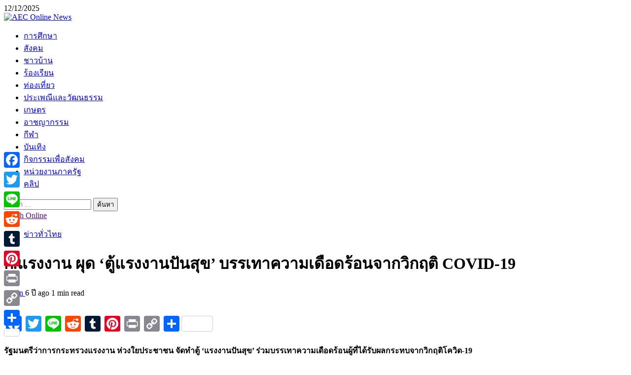

--- FILE ---
content_type: text/html; charset=UTF-8
request_url: https://www.aeconlinenews.com/92584/
body_size: 18245
content:
    <!doctype html>
<html lang="th">
    <head>
        <meta charset="UTF-8">
        <meta name="viewport" content="width=device-width, initial-scale=1">
        <link rel="profile" href="https://gmpg.org/xfn/11">

        <meta name='robots' content='index, follow, max-image-preview:large, max-snippet:-1, max-video-preview:-1' />

	<!-- This site is optimized with the Yoast SEO plugin v26.5 - https://yoast.com/wordpress/plugins/seo/ -->
	<title>ก.แรงงาน ผุด ‘ตู้แรงงานปันสุข’ บรรเทาความเดือดร้อนจากวิกฤติ COVID-19 - AEC Online News</title>
	<link rel="canonical" href="https://www.aeconlinenews.com/92584/" />
	<meta property="og:locale" content="th_TH" />
	<meta property="og:type" content="article" />
	<meta property="og:title" content="ก.แรงงาน ผุด ‘ตู้แรงงานปันสุข’ บรรเทาความเดือดร้อนจากวิกฤติ COVID-19 - AEC Online News" />
	<meta property="og:description" content="รัฐมนตรีว่าการก..." />
	<meta property="og:url" content="https://www.aeconlinenews.com/92584/" />
	<meta property="og:site_name" content="AEC Online News" />
	<meta property="article:published_time" content="2020-05-13T10:01:37+00:00" />
	<meta property="og:image" content="https://aeconlinenews.com/wp-content/uploads/2020/05/009_590x450.jpg" />
	<meta property="og:image:width" content="590" />
	<meta property="og:image:height" content="450" />
	<meta property="og:image:type" content="image/jpeg" />
	<meta name="author" content="admin" />
	<meta name="twitter:card" content="summary_large_image" />
	<meta name="twitter:label1" content="Written by" />
	<meta name="twitter:data1" content="admin" />
	<script type="application/ld+json" class="yoast-schema-graph">{"@context":"https://schema.org","@graph":[{"@type":"WebPage","@id":"https://www.aeconlinenews.com/92584/","url":"https://www.aeconlinenews.com/92584/","name":"ก.แรงงาน ผุด ‘ตู้แรงงานปันสุข’ บรรเทาความเดือดร้อนจากวิกฤติ COVID-19 - AEC Online News","isPartOf":{"@id":"https://www.aeconlinenews.com/#website"},"primaryImageOfPage":{"@id":"https://www.aeconlinenews.com/92584/#primaryimage"},"image":{"@id":"https://www.aeconlinenews.com/92584/#primaryimage"},"thumbnailUrl":"https://aeconlinenews.com/wp-content/uploads/2020/05/009_590x450.jpg","datePublished":"2020-05-13T10:01:37+00:00","author":{"@id":"https://www.aeconlinenews.com/#/schema/person/df2548545130735b2ea0e5b3b09a0a81"},"breadcrumb":{"@id":"https://www.aeconlinenews.com/92584/#breadcrumb"},"inLanguage":"th","potentialAction":[{"@type":"ReadAction","target":["https://www.aeconlinenews.com/92584/"]}]},{"@type":"ImageObject","inLanguage":"th","@id":"https://www.aeconlinenews.com/92584/#primaryimage","url":"https://aeconlinenews.com/wp-content/uploads/2020/05/009_590x450.jpg","contentUrl":"https://aeconlinenews.com/wp-content/uploads/2020/05/009_590x450.jpg","width":590,"height":450},{"@type":"BreadcrumbList","@id":"https://www.aeconlinenews.com/92584/#breadcrumb","itemListElement":[{"@type":"ListItem","position":1,"name":"Home","item":"https://www.aeconlinenews.com/"},{"@type":"ListItem","position":2,"name":"ก.แรงงาน ผุด ‘ตู้แรงงานปันสุข’ บรรเทาความเดือดร้อนจากวิกฤติ COVID-19"}]},{"@type":"WebSite","@id":"https://www.aeconlinenews.com/#website","url":"https://www.aeconlinenews.com/","name":"AEC Online News","description":"ข่าวด่วนออนไลน์","potentialAction":[{"@type":"SearchAction","target":{"@type":"EntryPoint","urlTemplate":"https://www.aeconlinenews.com/?s={search_term_string}"},"query-input":{"@type":"PropertyValueSpecification","valueRequired":true,"valueName":"search_term_string"}}],"inLanguage":"th"},{"@type":"Person","@id":"https://www.aeconlinenews.com/#/schema/person/df2548545130735b2ea0e5b3b09a0a81","name":"admin","image":{"@type":"ImageObject","inLanguage":"th","@id":"https://www.aeconlinenews.com/#/schema/person/image/","url":"https://secure.gravatar.com/avatar/81fe7e62aee0d27855f113232ec8d849d8041e8eb9006aba0db79862f63f8d8b?s=96&d=mm&r=g","contentUrl":"https://secure.gravatar.com/avatar/81fe7e62aee0d27855f113232ec8d849d8041e8eb9006aba0db79862f63f8d8b?s=96&d=mm&r=g","caption":"admin"},"url":"https://www.aeconlinenews.com/author/admin/"}]}</script>
	<!-- / Yoast SEO plugin. -->


<link rel='dns-prefetch' href='//static.addtoany.com' />
<link rel='dns-prefetch' href='//aeconlinenews.com' />
<link rel='dns-prefetch' href='//fonts.googleapis.com' />
<link rel="alternate" type="application/rss+xml" title="AEC Online News &raquo; ฟีด" href="https://www.aeconlinenews.com/feed/" />
<link rel="alternate" type="application/rss+xml" title="AEC Online News &raquo; ฟีดความเห็น" href="https://www.aeconlinenews.com/comments/feed/" />
<link rel="alternate" title="oEmbed (JSON)" type="application/json+oembed" href="https://www.aeconlinenews.com/wp-json/oembed/1.0/embed?url=https%3A%2F%2Fwww.aeconlinenews.com%2F92584%2F" />
<link rel="alternate" title="oEmbed (XML)" type="text/xml+oembed" href="https://www.aeconlinenews.com/wp-json/oembed/1.0/embed?url=https%3A%2F%2Fwww.aeconlinenews.com%2F92584%2F&#038;format=xml" />
<style id='wp-img-auto-sizes-contain-inline-css' type='text/css'>
img:is([sizes=auto i],[sizes^="auto," i]){contain-intrinsic-size:3000px 1500px}
/*# sourceURL=wp-img-auto-sizes-contain-inline-css */
</style>
<style id='wp-emoji-styles-inline-css' type='text/css'>

	img.wp-smiley, img.emoji {
		display: inline !important;
		border: none !important;
		box-shadow: none !important;
		height: 1em !important;
		width: 1em !important;
		margin: 0 0.07em !important;
		vertical-align: -0.1em !important;
		background: none !important;
		padding: 0 !important;
	}
/*# sourceURL=wp-emoji-styles-inline-css */
</style>
<style id='wp-block-library-inline-css' type='text/css'>
:root{--wp-block-synced-color:#7a00df;--wp-block-synced-color--rgb:122,0,223;--wp-bound-block-color:var(--wp-block-synced-color);--wp-editor-canvas-background:#ddd;--wp-admin-theme-color:#007cba;--wp-admin-theme-color--rgb:0,124,186;--wp-admin-theme-color-darker-10:#006ba1;--wp-admin-theme-color-darker-10--rgb:0,107,160.5;--wp-admin-theme-color-darker-20:#005a87;--wp-admin-theme-color-darker-20--rgb:0,90,135;--wp-admin-border-width-focus:2px}@media (min-resolution:192dpi){:root{--wp-admin-border-width-focus:1.5px}}.wp-element-button{cursor:pointer}:root .has-very-light-gray-background-color{background-color:#eee}:root .has-very-dark-gray-background-color{background-color:#313131}:root .has-very-light-gray-color{color:#eee}:root .has-very-dark-gray-color{color:#313131}:root .has-vivid-green-cyan-to-vivid-cyan-blue-gradient-background{background:linear-gradient(135deg,#00d084,#0693e3)}:root .has-purple-crush-gradient-background{background:linear-gradient(135deg,#34e2e4,#4721fb 50%,#ab1dfe)}:root .has-hazy-dawn-gradient-background{background:linear-gradient(135deg,#faaca8,#dad0ec)}:root .has-subdued-olive-gradient-background{background:linear-gradient(135deg,#fafae1,#67a671)}:root .has-atomic-cream-gradient-background{background:linear-gradient(135deg,#fdd79a,#004a59)}:root .has-nightshade-gradient-background{background:linear-gradient(135deg,#330968,#31cdcf)}:root .has-midnight-gradient-background{background:linear-gradient(135deg,#020381,#2874fc)}:root{--wp--preset--font-size--normal:16px;--wp--preset--font-size--huge:42px}.has-regular-font-size{font-size:1em}.has-larger-font-size{font-size:2.625em}.has-normal-font-size{font-size:var(--wp--preset--font-size--normal)}.has-huge-font-size{font-size:var(--wp--preset--font-size--huge)}.has-text-align-center{text-align:center}.has-text-align-left{text-align:left}.has-text-align-right{text-align:right}.has-fit-text{white-space:nowrap!important}#end-resizable-editor-section{display:none}.aligncenter{clear:both}.items-justified-left{justify-content:flex-start}.items-justified-center{justify-content:center}.items-justified-right{justify-content:flex-end}.items-justified-space-between{justify-content:space-between}.screen-reader-text{border:0;clip-path:inset(50%);height:1px;margin:-1px;overflow:hidden;padding:0;position:absolute;width:1px;word-wrap:normal!important}.screen-reader-text:focus{background-color:#ddd;clip-path:none;color:#444;display:block;font-size:1em;height:auto;left:5px;line-height:normal;padding:15px 23px 14px;text-decoration:none;top:5px;width:auto;z-index:100000}html :where(.has-border-color){border-style:solid}html :where([style*=border-top-color]){border-top-style:solid}html :where([style*=border-right-color]){border-right-style:solid}html :where([style*=border-bottom-color]){border-bottom-style:solid}html :where([style*=border-left-color]){border-left-style:solid}html :where([style*=border-width]){border-style:solid}html :where([style*=border-top-width]){border-top-style:solid}html :where([style*=border-right-width]){border-right-style:solid}html :where([style*=border-bottom-width]){border-bottom-style:solid}html :where([style*=border-left-width]){border-left-style:solid}html :where(img[class*=wp-image-]){height:auto;max-width:100%}:where(figure){margin:0 0 1em}html :where(.is-position-sticky){--wp-admin--admin-bar--position-offset:var(--wp-admin--admin-bar--height,0px)}@media screen and (max-width:600px){html :where(.is-position-sticky){--wp-admin--admin-bar--position-offset:0px}}

/*# sourceURL=wp-block-library-inline-css */
</style><style id='wp-block-heading-inline-css' type='text/css'>
h1:where(.wp-block-heading).has-background,h2:where(.wp-block-heading).has-background,h3:where(.wp-block-heading).has-background,h4:where(.wp-block-heading).has-background,h5:where(.wp-block-heading).has-background,h6:where(.wp-block-heading).has-background{padding:1.25em 2.375em}h1.has-text-align-left[style*=writing-mode]:where([style*=vertical-lr]),h1.has-text-align-right[style*=writing-mode]:where([style*=vertical-rl]),h2.has-text-align-left[style*=writing-mode]:where([style*=vertical-lr]),h2.has-text-align-right[style*=writing-mode]:where([style*=vertical-rl]),h3.has-text-align-left[style*=writing-mode]:where([style*=vertical-lr]),h3.has-text-align-right[style*=writing-mode]:where([style*=vertical-rl]),h4.has-text-align-left[style*=writing-mode]:where([style*=vertical-lr]),h4.has-text-align-right[style*=writing-mode]:where([style*=vertical-rl]),h5.has-text-align-left[style*=writing-mode]:where([style*=vertical-lr]),h5.has-text-align-right[style*=writing-mode]:where([style*=vertical-rl]),h6.has-text-align-left[style*=writing-mode]:where([style*=vertical-lr]),h6.has-text-align-right[style*=writing-mode]:where([style*=vertical-rl]){rotate:180deg}
/*# sourceURL=https://aeconlinenews.com/wp-includes/blocks/heading/style.min.css */
</style>
<style id='global-styles-inline-css' type='text/css'>
:root{--wp--preset--aspect-ratio--square: 1;--wp--preset--aspect-ratio--4-3: 4/3;--wp--preset--aspect-ratio--3-4: 3/4;--wp--preset--aspect-ratio--3-2: 3/2;--wp--preset--aspect-ratio--2-3: 2/3;--wp--preset--aspect-ratio--16-9: 16/9;--wp--preset--aspect-ratio--9-16: 9/16;--wp--preset--color--black: #000000;--wp--preset--color--cyan-bluish-gray: #abb8c3;--wp--preset--color--white: #ffffff;--wp--preset--color--pale-pink: #f78da7;--wp--preset--color--vivid-red: #cf2e2e;--wp--preset--color--luminous-vivid-orange: #ff6900;--wp--preset--color--luminous-vivid-amber: #fcb900;--wp--preset--color--light-green-cyan: #7bdcb5;--wp--preset--color--vivid-green-cyan: #00d084;--wp--preset--color--pale-cyan-blue: #8ed1fc;--wp--preset--color--vivid-cyan-blue: #0693e3;--wp--preset--color--vivid-purple: #9b51e0;--wp--preset--gradient--vivid-cyan-blue-to-vivid-purple: linear-gradient(135deg,rgb(6,147,227) 0%,rgb(155,81,224) 100%);--wp--preset--gradient--light-green-cyan-to-vivid-green-cyan: linear-gradient(135deg,rgb(122,220,180) 0%,rgb(0,208,130) 100%);--wp--preset--gradient--luminous-vivid-amber-to-luminous-vivid-orange: linear-gradient(135deg,rgb(252,185,0) 0%,rgb(255,105,0) 100%);--wp--preset--gradient--luminous-vivid-orange-to-vivid-red: linear-gradient(135deg,rgb(255,105,0) 0%,rgb(207,46,46) 100%);--wp--preset--gradient--very-light-gray-to-cyan-bluish-gray: linear-gradient(135deg,rgb(238,238,238) 0%,rgb(169,184,195) 100%);--wp--preset--gradient--cool-to-warm-spectrum: linear-gradient(135deg,rgb(74,234,220) 0%,rgb(151,120,209) 20%,rgb(207,42,186) 40%,rgb(238,44,130) 60%,rgb(251,105,98) 80%,rgb(254,248,76) 100%);--wp--preset--gradient--blush-light-purple: linear-gradient(135deg,rgb(255,206,236) 0%,rgb(152,150,240) 100%);--wp--preset--gradient--blush-bordeaux: linear-gradient(135deg,rgb(254,205,165) 0%,rgb(254,45,45) 50%,rgb(107,0,62) 100%);--wp--preset--gradient--luminous-dusk: linear-gradient(135deg,rgb(255,203,112) 0%,rgb(199,81,192) 50%,rgb(65,88,208) 100%);--wp--preset--gradient--pale-ocean: linear-gradient(135deg,rgb(255,245,203) 0%,rgb(182,227,212) 50%,rgb(51,167,181) 100%);--wp--preset--gradient--electric-grass: linear-gradient(135deg,rgb(202,248,128) 0%,rgb(113,206,126) 100%);--wp--preset--gradient--midnight: linear-gradient(135deg,rgb(2,3,129) 0%,rgb(40,116,252) 100%);--wp--preset--font-size--small: 13px;--wp--preset--font-size--medium: 20px;--wp--preset--font-size--large: 36px;--wp--preset--font-size--x-large: 42px;--wp--preset--spacing--20: 0.44rem;--wp--preset--spacing--30: 0.67rem;--wp--preset--spacing--40: 1rem;--wp--preset--spacing--50: 1.5rem;--wp--preset--spacing--60: 2.25rem;--wp--preset--spacing--70: 3.38rem;--wp--preset--spacing--80: 5.06rem;--wp--preset--shadow--natural: 6px 6px 9px rgba(0, 0, 0, 0.2);--wp--preset--shadow--deep: 12px 12px 50px rgba(0, 0, 0, 0.4);--wp--preset--shadow--sharp: 6px 6px 0px rgba(0, 0, 0, 0.2);--wp--preset--shadow--outlined: 6px 6px 0px -3px rgb(255, 255, 255), 6px 6px rgb(0, 0, 0);--wp--preset--shadow--crisp: 6px 6px 0px rgb(0, 0, 0);}:where(.is-layout-flex){gap: 0.5em;}:where(.is-layout-grid){gap: 0.5em;}body .is-layout-flex{display: flex;}.is-layout-flex{flex-wrap: wrap;align-items: center;}.is-layout-flex > :is(*, div){margin: 0;}body .is-layout-grid{display: grid;}.is-layout-grid > :is(*, div){margin: 0;}:where(.wp-block-columns.is-layout-flex){gap: 2em;}:where(.wp-block-columns.is-layout-grid){gap: 2em;}:where(.wp-block-post-template.is-layout-flex){gap: 1.25em;}:where(.wp-block-post-template.is-layout-grid){gap: 1.25em;}.has-black-color{color: var(--wp--preset--color--black) !important;}.has-cyan-bluish-gray-color{color: var(--wp--preset--color--cyan-bluish-gray) !important;}.has-white-color{color: var(--wp--preset--color--white) !important;}.has-pale-pink-color{color: var(--wp--preset--color--pale-pink) !important;}.has-vivid-red-color{color: var(--wp--preset--color--vivid-red) !important;}.has-luminous-vivid-orange-color{color: var(--wp--preset--color--luminous-vivid-orange) !important;}.has-luminous-vivid-amber-color{color: var(--wp--preset--color--luminous-vivid-amber) !important;}.has-light-green-cyan-color{color: var(--wp--preset--color--light-green-cyan) !important;}.has-vivid-green-cyan-color{color: var(--wp--preset--color--vivid-green-cyan) !important;}.has-pale-cyan-blue-color{color: var(--wp--preset--color--pale-cyan-blue) !important;}.has-vivid-cyan-blue-color{color: var(--wp--preset--color--vivid-cyan-blue) !important;}.has-vivid-purple-color{color: var(--wp--preset--color--vivid-purple) !important;}.has-black-background-color{background-color: var(--wp--preset--color--black) !important;}.has-cyan-bluish-gray-background-color{background-color: var(--wp--preset--color--cyan-bluish-gray) !important;}.has-white-background-color{background-color: var(--wp--preset--color--white) !important;}.has-pale-pink-background-color{background-color: var(--wp--preset--color--pale-pink) !important;}.has-vivid-red-background-color{background-color: var(--wp--preset--color--vivid-red) !important;}.has-luminous-vivid-orange-background-color{background-color: var(--wp--preset--color--luminous-vivid-orange) !important;}.has-luminous-vivid-amber-background-color{background-color: var(--wp--preset--color--luminous-vivid-amber) !important;}.has-light-green-cyan-background-color{background-color: var(--wp--preset--color--light-green-cyan) !important;}.has-vivid-green-cyan-background-color{background-color: var(--wp--preset--color--vivid-green-cyan) !important;}.has-pale-cyan-blue-background-color{background-color: var(--wp--preset--color--pale-cyan-blue) !important;}.has-vivid-cyan-blue-background-color{background-color: var(--wp--preset--color--vivid-cyan-blue) !important;}.has-vivid-purple-background-color{background-color: var(--wp--preset--color--vivid-purple) !important;}.has-black-border-color{border-color: var(--wp--preset--color--black) !important;}.has-cyan-bluish-gray-border-color{border-color: var(--wp--preset--color--cyan-bluish-gray) !important;}.has-white-border-color{border-color: var(--wp--preset--color--white) !important;}.has-pale-pink-border-color{border-color: var(--wp--preset--color--pale-pink) !important;}.has-vivid-red-border-color{border-color: var(--wp--preset--color--vivid-red) !important;}.has-luminous-vivid-orange-border-color{border-color: var(--wp--preset--color--luminous-vivid-orange) !important;}.has-luminous-vivid-amber-border-color{border-color: var(--wp--preset--color--luminous-vivid-amber) !important;}.has-light-green-cyan-border-color{border-color: var(--wp--preset--color--light-green-cyan) !important;}.has-vivid-green-cyan-border-color{border-color: var(--wp--preset--color--vivid-green-cyan) !important;}.has-pale-cyan-blue-border-color{border-color: var(--wp--preset--color--pale-cyan-blue) !important;}.has-vivid-cyan-blue-border-color{border-color: var(--wp--preset--color--vivid-cyan-blue) !important;}.has-vivid-purple-border-color{border-color: var(--wp--preset--color--vivid-purple) !important;}.has-vivid-cyan-blue-to-vivid-purple-gradient-background{background: var(--wp--preset--gradient--vivid-cyan-blue-to-vivid-purple) !important;}.has-light-green-cyan-to-vivid-green-cyan-gradient-background{background: var(--wp--preset--gradient--light-green-cyan-to-vivid-green-cyan) !important;}.has-luminous-vivid-amber-to-luminous-vivid-orange-gradient-background{background: var(--wp--preset--gradient--luminous-vivid-amber-to-luminous-vivid-orange) !important;}.has-luminous-vivid-orange-to-vivid-red-gradient-background{background: var(--wp--preset--gradient--luminous-vivid-orange-to-vivid-red) !important;}.has-very-light-gray-to-cyan-bluish-gray-gradient-background{background: var(--wp--preset--gradient--very-light-gray-to-cyan-bluish-gray) !important;}.has-cool-to-warm-spectrum-gradient-background{background: var(--wp--preset--gradient--cool-to-warm-spectrum) !important;}.has-blush-light-purple-gradient-background{background: var(--wp--preset--gradient--blush-light-purple) !important;}.has-blush-bordeaux-gradient-background{background: var(--wp--preset--gradient--blush-bordeaux) !important;}.has-luminous-dusk-gradient-background{background: var(--wp--preset--gradient--luminous-dusk) !important;}.has-pale-ocean-gradient-background{background: var(--wp--preset--gradient--pale-ocean) !important;}.has-electric-grass-gradient-background{background: var(--wp--preset--gradient--electric-grass) !important;}.has-midnight-gradient-background{background: var(--wp--preset--gradient--midnight) !important;}.has-small-font-size{font-size: var(--wp--preset--font-size--small) !important;}.has-medium-font-size{font-size: var(--wp--preset--font-size--medium) !important;}.has-large-font-size{font-size: var(--wp--preset--font-size--large) !important;}.has-x-large-font-size{font-size: var(--wp--preset--font-size--x-large) !important;}
/*# sourceURL=global-styles-inline-css */
</style>

<style id='classic-theme-styles-inline-css' type='text/css'>
/*! This file is auto-generated */
.wp-block-button__link{color:#fff;background-color:#32373c;border-radius:9999px;box-shadow:none;text-decoration:none;padding:calc(.667em + 2px) calc(1.333em + 2px);font-size:1.125em}.wp-block-file__button{background:#32373c;color:#fff;text-decoration:none}
/*# sourceURL=/wp-includes/css/classic-themes.min.css */
</style>
<link rel='stylesheet' id='font-awesome-css' href='https://aeconlinenews.com/wp-content/themes/newsium/assets/font-awesome/css/font-awesome.min.css?ver=6.9' type='text/css' media='all' />
<link rel='stylesheet' id='bootstrap-css' href='https://aeconlinenews.com/wp-content/themes/newsium/assets/bootstrap/css/bootstrap.min.css?ver=6.9' type='text/css' media='all' />
<link rel='stylesheet' id='slick-css-css' href='https://aeconlinenews.com/wp-content/themes/newsium/assets/slick/css/slick.min.css?ver=6.9' type='text/css' media='all' />
<link rel='stylesheet' id='sidr-css' href='https://aeconlinenews.com/wp-content/themes/newsium/assets/sidr/css/jquery.sidr.dark.css?ver=6.9' type='text/css' media='all' />
<link rel='stylesheet' id='magnific-popup-css' href='https://aeconlinenews.com/wp-content/themes/newsium/assets/magnific-popup/magnific-popup.css?ver=6.9' type='text/css' media='all' />
<link rel='stylesheet' id='newsium-google-fonts-css' href='https://fonts.googleapis.com/css?family=Roboto:100,300,400,500,700|Lato:400,300,400italic,900,700&#038;subset=latin,latin-ext' type='text/css' media='all' />
<link rel='stylesheet' id='newsium-style-css' href='https://aeconlinenews.com/wp-content/themes/newsium/style.css?ver=6.9' type='text/css' media='all' />
<link rel='stylesheet' id='addtoany-css' href='https://aeconlinenews.com/wp-content/plugins/add-to-any/addtoany.min.css?ver=1.16' type='text/css' media='all' />
<style id='addtoany-inline-css' type='text/css'>
@media screen and (max-width:980px){
.a2a_floating_style.a2a_vertical_style{display:none;}
}
/*# sourceURL=addtoany-inline-css */
</style>
<link rel='stylesheet' id='animated-css' href='https://aeconlinenews.com/wp-content/plugins/like-box/includes/style/effects.css?ver=6.9' type='text/css' media='all' />
<link rel='stylesheet' id='front_end_like_box-css' href='https://aeconlinenews.com/wp-content/plugins/like-box/includes/style/style.css?ver=6.9' type='text/css' media='all' />
<link rel='stylesheet' id='dashicons-css' href='https://aeconlinenews.com/wp-includes/css/dashicons.min.css?ver=6.9' type='text/css' media='all' />
<link rel='stylesheet' id='thickbox-css' href='https://aeconlinenews.com/wp-includes/js/thickbox/thickbox.css?ver=6.9' type='text/css' media='all' />
<script type="text/javascript" id="addtoany-core-js-before">
/* <![CDATA[ */
window.a2a_config=window.a2a_config||{};a2a_config.callbacks=[];a2a_config.overlays=[];a2a_config.templates={};a2a_localize = {
	Share: "Share",
	Save: "Save",
	Subscribe: "Subscribe",
	Email: "Email",
	Bookmark: "Bookmark",
	ShowAll: "Show all",
	ShowLess: "Show less",
	FindServices: "Find service(s)",
	FindAnyServiceToAddTo: "Instantly find any service to add to",
	PoweredBy: "Powered by",
	ShareViaEmail: "Share via email",
	SubscribeViaEmail: "Subscribe via email",
	BookmarkInYourBrowser: "Bookmark in your browser",
	BookmarkInstructions: "Press Ctrl+D or \u2318+D to bookmark this page",
	AddToYourFavorites: "Add to your favorites",
	SendFromWebOrProgram: "Send from any email address or email program",
	EmailProgram: "Email program",
	More: "More&#8230;",
	ThanksForSharing: "Thanks for sharing!",
	ThanksForFollowing: "Thanks for following!"
};


//# sourceURL=addtoany-core-js-before
/* ]]> */
</script>
<script type="text/javascript" defer src="https://static.addtoany.com/menu/page.js" id="addtoany-core-js"></script>
<script type="text/javascript" src="https://aeconlinenews.com/wp-includes/js/jquery/jquery.min.js?ver=3.7.1" id="jquery-core-js"></script>
<script type="text/javascript" src="https://aeconlinenews.com/wp-includes/js/jquery/jquery-migrate.min.js?ver=3.4.1" id="jquery-migrate-js"></script>
<script type="text/javascript" defer src="https://aeconlinenews.com/wp-content/plugins/add-to-any/addtoany.min.js?ver=1.1" id="addtoany-jquery-js"></script>
<script type="text/javascript" src="https://aeconlinenews.com/wp-content/plugins/like-box/includes/javascript/front_end_js.js?ver=6.9" id="like-box-front-end-js"></script>
<link rel="https://api.w.org/" href="https://www.aeconlinenews.com/wp-json/" /><link rel="alternate" title="JSON" type="application/json" href="https://www.aeconlinenews.com/wp-json/wp/v2/posts/92584" /><link rel="EditURI" type="application/rsd+xml" title="RSD" href="https://aeconlinenews.com/xmlrpc.php?rsd" />
<meta name="generator" content="WordPress 6.9" />
<link rel='shortlink' href='https://www.aeconlinenews.com/?p=92584' />
        <style type="text/css">
                        .site-title,
            .site-description {
                position: absolute;
                clip: rect(1px, 1px, 1px, 1px);
                display: none;
            }

            
            

        </style>
        <link rel="icon" href="https://aeconlinenews.com/wp-content/uploads/2023/10/cropped-LG01-32x32.jpg" sizes="32x32" />
<link rel="icon" href="https://aeconlinenews.com/wp-content/uploads/2023/10/cropped-LG01-192x192.jpg" sizes="192x192" />
<link rel="apple-touch-icon" href="https://aeconlinenews.com/wp-content/uploads/2023/10/cropped-LG01-180x180.jpg" />
<meta name="msapplication-TileImage" content="https://aeconlinenews.com/wp-content/uploads/2023/10/cropped-LG01-270x270.jpg" />
    </head>

<body class="wp-singular post-template-default single single-post postid-92584 single-format-aside wp-custom-logo wp-embed-responsive wp-theme-newsium aft-default-mode aft-hide-comment-count-in-list aft-hide-minutes-read-in-list aft-hide-date-author-in-list default-content-layout content-with-single-sidebar align-content-left">

<div id="page" class="site">
    <a class="skip-link screen-reader-text" href="#content">Skip to content</a>


            <header id="masthead" class="header-style1 header-layout-1">
                
                    <div class="top-header">
        <div class="container-wrapper">
            <div class="top-bar-flex">
                <div class="top-bar-left col-2">

                    
                    <div class="date-bar-left">
                                                    <span class="topbar-date">
                                        12/12/2025                                    </span>

                                                                    </div>
                </div>

                <div class="top-bar-right col-2">
  						<span class="aft-small-social-menu">
  							  						</span>
                </div>
            </div>
        </div>

    </div>
<div class="main-header  "
     data-background="">
    <div class="container-wrapper">
        <div class="af-container-row af-flex-container">
            <div class="col-3 float-l pad">
                <div class="logo-brand">
                    <div class="site-branding">
                        <a href="https://www.aeconlinenews.com/" class="custom-logo-link" rel="home"><img width="650" height="288" src="https://aeconlinenews.com/wp-content/uploads/2023/10/H01.jpg" class="custom-logo" alt="AEC Online News" decoding="async" fetchpriority="high" /></a>                            <p class="site-title font-family-1">
                                <a href="https://www.aeconlinenews.com/"
                                   rel="home">AEC Online News</a>
                            </p>
                        
                                                    <p class="site-description">ข่าวด่วนออนไลน์</p>
                                            </div>
                </div>
            </div>

            <div class="col-66 float-l pad">
                            </div>
        </div>
    </div>

</div>

                <div class="header-menu-part">
                    <div id="main-navigation-bar" class="bottom-bar">
                        <div class="navigation-section-wrapper">
                            <div class="container-wrapper">
                                <div class="header-middle-part">
                                    <div class="navigation-container">
                                        <nav class="main-navigation clearfix">
                                                                                                <span class="aft-home-icon">
                                                                                        <a href="https://www.aeconlinenews.com">
                                            <i class="fa fa-home" aria-hidden="true"></i>
                                        </a>
                                    </span>
                                                                                            <span class="toggle-menu" aria-controls="primary-menu"
                                                  aria-expanded="false">
                                                 <a href="javascript:void(0)" class="aft-void-menu">
                                        <span class="screen-reader-text">
                                            Primary Menu                                        </span>
                                        <i class="ham"></i>
                                                      </a>
                                    </span>
                                            <div class="menu main-menu menu-desktop show-menu-border"><ul id="primary-menu" class="menu"><li id="menu-item-78239" class="menu-item menu-item-type-taxonomy menu-item-object-category menu-item-78239"><a href="https://www.aeconlinenews.com/category/%e0%b8%81%e0%b8%b2%e0%b8%a3%e0%b8%a8%e0%b8%b6%e0%b8%81%e0%b8%a9%e0%b8%b2/">การศึกษา</a></li>
<li id="menu-item-63" class="menu-item menu-item-type-taxonomy menu-item-object-category menu-item-63"><a href="https://www.aeconlinenews.com/category/%e0%b8%aa%e0%b8%b1%e0%b8%87%e0%b8%84%e0%b8%a1/">สังคม</a></li>
<li id="menu-item-78240" class="menu-item menu-item-type-taxonomy menu-item-object-category menu-item-78240"><a href="https://www.aeconlinenews.com/category/%e0%b8%8a%e0%b8%b2%e0%b8%a7%e0%b8%9a%e0%b9%89%e0%b8%b2%e0%b8%99/">ชาวบ้าน</a></li>
<li id="menu-item-62" class="menu-item menu-item-type-taxonomy menu-item-object-category menu-item-62"><a href="https://www.aeconlinenews.com/category/%e0%b8%a3%e0%b9%89%e0%b8%ad%e0%b8%87%e0%b9%80%e0%b8%a3%e0%b8%b5%e0%b8%a2%e0%b8%99/">ร้องเรียน</a></li>
<li id="menu-item-78241" class="menu-item menu-item-type-taxonomy menu-item-object-category menu-item-78241"><a href="https://www.aeconlinenews.com/category/%e0%b8%97%e0%b9%88%e0%b8%ad%e0%b8%87%e0%b9%80%e0%b8%97%e0%b8%b5%e0%b9%88%e0%b8%a2%e0%b8%a7/">ท่องเที่ยว</a></li>
<li id="menu-item-78242" class="menu-item menu-item-type-taxonomy menu-item-object-category menu-item-78242"><a href="https://www.aeconlinenews.com/category/%e0%b8%9b%e0%b8%a3%e0%b8%b0%e0%b9%80%e0%b8%9e%e0%b8%93%e0%b8%b5%e0%b9%81%e0%b8%a5%e0%b8%b0%e0%b8%a7%e0%b8%b1%e0%b8%92%e0%b8%99%e0%b8%98%e0%b8%a3%e0%b8%a3%e0%b8%a1/">ประเพณีและวัฒนธรรม</a></li>
<li id="menu-item-17" class="menu-item menu-item-type-taxonomy menu-item-object-category menu-item-17"><a href="https://www.aeconlinenews.com/category/%e0%b9%80%e0%b8%81%e0%b8%a9%e0%b8%95%e0%b8%a3/">เกษตร</a></li>
<li id="menu-item-13721" class="menu-item menu-item-type-taxonomy menu-item-object-category menu-item-13721"><a href="https://www.aeconlinenews.com/category/%e0%b8%ad%e0%b8%b2%e0%b8%8a%e0%b8%8d%e0%b8%b2%e0%b8%81%e0%b8%a3%e0%b8%a3%e0%b8%a1/">อาชญากรรม</a></li>
<li id="menu-item-14" class="menu-item menu-item-type-taxonomy menu-item-object-category menu-item-14"><a href="https://www.aeconlinenews.com/category/%e0%b8%81%e0%b8%b5%e0%b8%ac%e0%b8%b2/">กีฬา</a></li>
<li id="menu-item-61" class="menu-item menu-item-type-taxonomy menu-item-object-category menu-item-61"><a href="https://www.aeconlinenews.com/category/%e0%b8%9a%e0%b8%b1%e0%b8%99%e0%b9%80%e0%b8%97%e0%b8%b4%e0%b8%87/">บันเทิง</a></li>
<li id="menu-item-23254" class="menu-item menu-item-type-taxonomy menu-item-object-category menu-item-23254"><a href="https://www.aeconlinenews.com/category/%e0%b8%81%e0%b8%b4%e0%b8%88%e0%b8%81%e0%b8%a3%e0%b8%a3%e0%b8%a1%e0%b9%80%e0%b8%9e%e0%b8%b7%e0%b9%88%e0%b8%ad%e0%b8%aa%e0%b8%b1%e0%b8%87%e0%b8%84%e0%b8%a1/">กิจกรรมเพื่อสังคม</a></li>
<li id="menu-item-64" class="menu-item menu-item-type-taxonomy menu-item-object-category menu-item-64"><a href="https://www.aeconlinenews.com/category/%e0%b8%ab%e0%b8%99%e0%b9%88%e0%b8%a7%e0%b8%a2%e0%b8%87%e0%b8%b2%e0%b8%99%e0%b8%a0%e0%b8%b2%e0%b8%84%e0%b8%a3%e0%b8%b1%e0%b8%90/">หน่วยงานภาครัฐ</a></li>
<li id="menu-item-58" class="menu-item menu-item-type-taxonomy menu-item-object-category menu-item-58"><a href="https://www.aeconlinenews.com/category/%e0%b8%84%e0%b8%a5%e0%b8%b4%e0%b8%9b/"><i class="fa fa-video-camera" aria-hidden="true"></i> คลิป</a></li>
</ul></div>                                        </nav>
                                    </div>
                                </div>
                                <div class="header-right-part">
                                    <div class="af-search-wrap">
                                        <div class="search-overlay">
                                            <a href="#" title="Search" class="search-icon">
                                                <i class="fa fa-search"></i>
                                            </a>
                                            <div class="af-search-form">
                                                <form role="search" method="get" class="search-form" action="https://www.aeconlinenews.com/">
				<label>
					<span class="screen-reader-text">ค้นหาสำหรับ:</span>
					<input type="search" class="search-field" placeholder="ค้นหา &hellip;" value="" name="s" />
				</label>
				<input type="submit" class="search-submit" value="ค้นหา" />
			</form>                                            </div>
                                        </div>
                                    </div>
                                                                                                                                                            <div class="custom-menu-link">
                                                <a href="">Watch Online</a>
                                            </div>
                                        
                                        

                                </div>
                            </div>
                        </div>
                    </div>
                </div>
            </header>

            <!-- end slider-section -->
                    <header class="entry-header pos-rel ">
        <div class="container-wrapper ">    
            <div class="read-details af-container-block-wrapper">
                <div class="entry-header-details">
                                            <div class="figure-categories figure-categories-bg">
                            <ul class="cat-links"><li class="meta-category">
                             <a class="newsium-categories category-color-1" href="https://www.aeconlinenews.com/category/%e0%b8%82%e0%b9%88%e0%b8%b2%e0%b8%a7%e0%b8%97%e0%b8%b1%e0%b9%88%e0%b8%a7%e0%b9%84%e0%b8%97%e0%b8%a2/" alt="View all posts in ข่าวทั่วไทย"> 
                                 ข่าวทั่วไทย
                             </a>
                        </li></ul>                            
                        </div>
                                       
                    <h1 class="entry-title">ก.แรงงาน ผุด ‘ตู้แรงงานปันสุข’ บรรเทาความเดือดร้อนจากวิกฤติ COVID-19</h1>                   
                    
                </div>
            </div>
        </div>

                    </header><!-- .entry-header -->

        <!-- end slider-section -->
        <div class="container-wrapper">
    </div>

    <div id="content" class="container-wrapper ">
    <div class="af-container-block-wrapper clearfix">
        <div id="primary" class="content-area ">
            <main id="main" class="site-main ">
                                    <article id="post-92584" class="post-92584 post type-post status-publish format-aside has-post-thumbnail hentry category-1 post_format-post-format-aside">
                        <div class="entry-content-wrap read-single">

                            
                            <div class="post-meta-share-wrapper">
                                <div class="post-meta-detail">
                                    <span class="min-read-post-format">
                                                                            </span>
                                    <span class="entry-meta">
                                        
            <span class="item-metadata posts-author byline">
                    <i class="fa fa-pencil-square-o"></i>
            <a href="https://www.aeconlinenews.com/author/admin/">
                admin            </a>
        </span>
                                            </span>
                                                <span class="item-metadata posts-date">
                <i class="fa fa-clock-o"></i>
                6 ปี ago            </span>
                                            <span class="min-read">1 min read</span>                                </div>
                                                            </div>
                                    <div class="read-img pos-rel">
                            <div class="post-thumbnail full-width-image">
                    <img width="590" height="450" src="https://aeconlinenews.com/wp-content/uploads/2020/05/009_590x450.jpg" class="attachment-newsium-featured size-newsium-featured wp-post-image" alt="" decoding="async" loading="lazy" />                </div>
            
                    <span class="min-read-post-format">

                                            </span>

        </div>
                                    
            
                                

        <div class="entry-content read-details">
            <div class="addtoany_share_save_container addtoany_content addtoany_content_top"><div class="a2a_kit a2a_kit_size_32 addtoany_list" data-a2a-url="https://www.aeconlinenews.com/92584/" data-a2a-title="ก.แรงงาน ผุด ‘ตู้แรงงานปันสุข’ บรรเทาความเดือดร้อนจากวิกฤติ COVID-19"><a class="a2a_button_facebook" href="https://www.addtoany.com/add_to/facebook?linkurl=https%3A%2F%2Fwww.aeconlinenews.com%2F92584%2F&amp;linkname=%E0%B8%81.%E0%B9%81%E0%B8%A3%E0%B8%87%E0%B8%87%E0%B8%B2%E0%B8%99%20%E0%B8%9C%E0%B8%B8%E0%B8%94%20%E2%80%98%E0%B8%95%E0%B8%B9%E0%B9%89%E0%B9%81%E0%B8%A3%E0%B8%87%E0%B8%87%E0%B8%B2%E0%B8%99%E0%B8%9B%E0%B8%B1%E0%B8%99%E0%B8%AA%E0%B8%B8%E0%B8%82%E2%80%99%20%E0%B8%9A%E0%B8%A3%E0%B8%A3%E0%B9%80%E0%B8%97%E0%B8%B2%E0%B8%84%E0%B8%A7%E0%B8%B2%E0%B8%A1%E0%B9%80%E0%B8%94%E0%B8%B7%E0%B8%AD%E0%B8%94%E0%B8%A3%E0%B9%89%E0%B8%AD%E0%B8%99%E0%B8%88%E0%B8%B2%E0%B8%81%E0%B8%A7%E0%B8%B4%E0%B8%81%E0%B8%A4%E0%B8%95%E0%B8%B4%20COVID-19" title="Facebook" rel="nofollow noopener" target="_blank"></a><a class="a2a_button_twitter" href="https://www.addtoany.com/add_to/twitter?linkurl=https%3A%2F%2Fwww.aeconlinenews.com%2F92584%2F&amp;linkname=%E0%B8%81.%E0%B9%81%E0%B8%A3%E0%B8%87%E0%B8%87%E0%B8%B2%E0%B8%99%20%E0%B8%9C%E0%B8%B8%E0%B8%94%20%E2%80%98%E0%B8%95%E0%B8%B9%E0%B9%89%E0%B9%81%E0%B8%A3%E0%B8%87%E0%B8%87%E0%B8%B2%E0%B8%99%E0%B8%9B%E0%B8%B1%E0%B8%99%E0%B8%AA%E0%B8%B8%E0%B8%82%E2%80%99%20%E0%B8%9A%E0%B8%A3%E0%B8%A3%E0%B9%80%E0%B8%97%E0%B8%B2%E0%B8%84%E0%B8%A7%E0%B8%B2%E0%B8%A1%E0%B9%80%E0%B8%94%E0%B8%B7%E0%B8%AD%E0%B8%94%E0%B8%A3%E0%B9%89%E0%B8%AD%E0%B8%99%E0%B8%88%E0%B8%B2%E0%B8%81%E0%B8%A7%E0%B8%B4%E0%B8%81%E0%B8%A4%E0%B8%95%E0%B8%B4%20COVID-19" title="Twitter" rel="nofollow noopener" target="_blank"></a><a class="a2a_button_line" href="https://www.addtoany.com/add_to/line?linkurl=https%3A%2F%2Fwww.aeconlinenews.com%2F92584%2F&amp;linkname=%E0%B8%81.%E0%B9%81%E0%B8%A3%E0%B8%87%E0%B8%87%E0%B8%B2%E0%B8%99%20%E0%B8%9C%E0%B8%B8%E0%B8%94%20%E2%80%98%E0%B8%95%E0%B8%B9%E0%B9%89%E0%B9%81%E0%B8%A3%E0%B8%87%E0%B8%87%E0%B8%B2%E0%B8%99%E0%B8%9B%E0%B8%B1%E0%B8%99%E0%B8%AA%E0%B8%B8%E0%B8%82%E2%80%99%20%E0%B8%9A%E0%B8%A3%E0%B8%A3%E0%B9%80%E0%B8%97%E0%B8%B2%E0%B8%84%E0%B8%A7%E0%B8%B2%E0%B8%A1%E0%B9%80%E0%B8%94%E0%B8%B7%E0%B8%AD%E0%B8%94%E0%B8%A3%E0%B9%89%E0%B8%AD%E0%B8%99%E0%B8%88%E0%B8%B2%E0%B8%81%E0%B8%A7%E0%B8%B4%E0%B8%81%E0%B8%A4%E0%B8%95%E0%B8%B4%20COVID-19" title="Line" rel="nofollow noopener" target="_blank"></a><a class="a2a_button_reddit" href="https://www.addtoany.com/add_to/reddit?linkurl=https%3A%2F%2Fwww.aeconlinenews.com%2F92584%2F&amp;linkname=%E0%B8%81.%E0%B9%81%E0%B8%A3%E0%B8%87%E0%B8%87%E0%B8%B2%E0%B8%99%20%E0%B8%9C%E0%B8%B8%E0%B8%94%20%E2%80%98%E0%B8%95%E0%B8%B9%E0%B9%89%E0%B9%81%E0%B8%A3%E0%B8%87%E0%B8%87%E0%B8%B2%E0%B8%99%E0%B8%9B%E0%B8%B1%E0%B8%99%E0%B8%AA%E0%B8%B8%E0%B8%82%E2%80%99%20%E0%B8%9A%E0%B8%A3%E0%B8%A3%E0%B9%80%E0%B8%97%E0%B8%B2%E0%B8%84%E0%B8%A7%E0%B8%B2%E0%B8%A1%E0%B9%80%E0%B8%94%E0%B8%B7%E0%B8%AD%E0%B8%94%E0%B8%A3%E0%B9%89%E0%B8%AD%E0%B8%99%E0%B8%88%E0%B8%B2%E0%B8%81%E0%B8%A7%E0%B8%B4%E0%B8%81%E0%B8%A4%E0%B8%95%E0%B8%B4%20COVID-19" title="Reddit" rel="nofollow noopener" target="_blank"></a><a class="a2a_button_tumblr" href="https://www.addtoany.com/add_to/tumblr?linkurl=https%3A%2F%2Fwww.aeconlinenews.com%2F92584%2F&amp;linkname=%E0%B8%81.%E0%B9%81%E0%B8%A3%E0%B8%87%E0%B8%87%E0%B8%B2%E0%B8%99%20%E0%B8%9C%E0%B8%B8%E0%B8%94%20%E2%80%98%E0%B8%95%E0%B8%B9%E0%B9%89%E0%B9%81%E0%B8%A3%E0%B8%87%E0%B8%87%E0%B8%B2%E0%B8%99%E0%B8%9B%E0%B8%B1%E0%B8%99%E0%B8%AA%E0%B8%B8%E0%B8%82%E2%80%99%20%E0%B8%9A%E0%B8%A3%E0%B8%A3%E0%B9%80%E0%B8%97%E0%B8%B2%E0%B8%84%E0%B8%A7%E0%B8%B2%E0%B8%A1%E0%B9%80%E0%B8%94%E0%B8%B7%E0%B8%AD%E0%B8%94%E0%B8%A3%E0%B9%89%E0%B8%AD%E0%B8%99%E0%B8%88%E0%B8%B2%E0%B8%81%E0%B8%A7%E0%B8%B4%E0%B8%81%E0%B8%A4%E0%B8%95%E0%B8%B4%20COVID-19" title="Tumblr" rel="nofollow noopener" target="_blank"></a><a class="a2a_button_pinterest" href="https://www.addtoany.com/add_to/pinterest?linkurl=https%3A%2F%2Fwww.aeconlinenews.com%2F92584%2F&amp;linkname=%E0%B8%81.%E0%B9%81%E0%B8%A3%E0%B8%87%E0%B8%87%E0%B8%B2%E0%B8%99%20%E0%B8%9C%E0%B8%B8%E0%B8%94%20%E2%80%98%E0%B8%95%E0%B8%B9%E0%B9%89%E0%B9%81%E0%B8%A3%E0%B8%87%E0%B8%87%E0%B8%B2%E0%B8%99%E0%B8%9B%E0%B8%B1%E0%B8%99%E0%B8%AA%E0%B8%B8%E0%B8%82%E2%80%99%20%E0%B8%9A%E0%B8%A3%E0%B8%A3%E0%B9%80%E0%B8%97%E0%B8%B2%E0%B8%84%E0%B8%A7%E0%B8%B2%E0%B8%A1%E0%B9%80%E0%B8%94%E0%B8%B7%E0%B8%AD%E0%B8%94%E0%B8%A3%E0%B9%89%E0%B8%AD%E0%B8%99%E0%B8%88%E0%B8%B2%E0%B8%81%E0%B8%A7%E0%B8%B4%E0%B8%81%E0%B8%A4%E0%B8%95%E0%B8%B4%20COVID-19" title="Pinterest" rel="nofollow noopener" target="_blank"></a><a class="a2a_button_print" href="https://www.addtoany.com/add_to/print?linkurl=https%3A%2F%2Fwww.aeconlinenews.com%2F92584%2F&amp;linkname=%E0%B8%81.%E0%B9%81%E0%B8%A3%E0%B8%87%E0%B8%87%E0%B8%B2%E0%B8%99%20%E0%B8%9C%E0%B8%B8%E0%B8%94%20%E2%80%98%E0%B8%95%E0%B8%B9%E0%B9%89%E0%B9%81%E0%B8%A3%E0%B8%87%E0%B8%87%E0%B8%B2%E0%B8%99%E0%B8%9B%E0%B8%B1%E0%B8%99%E0%B8%AA%E0%B8%B8%E0%B8%82%E2%80%99%20%E0%B8%9A%E0%B8%A3%E0%B8%A3%E0%B9%80%E0%B8%97%E0%B8%B2%E0%B8%84%E0%B8%A7%E0%B8%B2%E0%B8%A1%E0%B9%80%E0%B8%94%E0%B8%B7%E0%B8%AD%E0%B8%94%E0%B8%A3%E0%B9%89%E0%B8%AD%E0%B8%99%E0%B8%88%E0%B8%B2%E0%B8%81%E0%B8%A7%E0%B8%B4%E0%B8%81%E0%B8%A4%E0%B8%95%E0%B8%B4%20COVID-19" title="Print" rel="nofollow noopener" target="_blank"></a><a class="a2a_button_copy_link" href="https://www.addtoany.com/add_to/copy_link?linkurl=https%3A%2F%2Fwww.aeconlinenews.com%2F92584%2F&amp;linkname=%E0%B8%81.%E0%B9%81%E0%B8%A3%E0%B8%87%E0%B8%87%E0%B8%B2%E0%B8%99%20%E0%B8%9C%E0%B8%B8%E0%B8%94%20%E2%80%98%E0%B8%95%E0%B8%B9%E0%B9%89%E0%B9%81%E0%B8%A3%E0%B8%87%E0%B8%87%E0%B8%B2%E0%B8%99%E0%B8%9B%E0%B8%B1%E0%B8%99%E0%B8%AA%E0%B8%B8%E0%B8%82%E2%80%99%20%E0%B8%9A%E0%B8%A3%E0%B8%A3%E0%B9%80%E0%B8%97%E0%B8%B2%E0%B8%84%E0%B8%A7%E0%B8%B2%E0%B8%A1%E0%B9%80%E0%B8%94%E0%B8%B7%E0%B8%AD%E0%B8%94%E0%B8%A3%E0%B9%89%E0%B8%AD%E0%B8%99%E0%B8%88%E0%B8%B2%E0%B8%81%E0%B8%A7%E0%B8%B4%E0%B8%81%E0%B8%A4%E0%B8%95%E0%B8%B4%20COVID-19" title="Copy Link" rel="nofollow noopener" target="_blank"></a><a class="a2a_dd a2a_counter addtoany_share_save addtoany_share" href="https://www.addtoany.com/share"></a></div></div><h4>รัฐมนตรีว่าการกระทรวงแรงงาน ห่วงใยประชาชน จัดทำตู้ ‘แรงงานปันสุข’ ร่วมบรรเทาความเดือดร้อนผู้ที่ได้รับผลกระทบจากวิกฤติโควิด-19</h4>
<p>&nbsp;</p>
<p>&nbsp;</p>
<p><img loading="lazy" decoding="async" class="aligncenter size-full wp-image-1186" src="http://www.siamfocustimetvonline.com/wp-content/uploads/2020/05/018_650x434.jpg" alt="" width="650" height="434" /></p>
<p>วันที่ 13 พฤษภาคม 2563 เวลา 08.30 น. หม่อมราชวงศ์จัตุมงคล โสณกุล รัฐมนตรีว่าการกระทรวงแรงงาน เป็นประธานเปิด “ตู้แรงงานปันสุข” เพื่อบรรเทาความเดือดร้อนแก้ผู้ที่ได้รับผลกระทบจากวิกฤติโควิด-19 โดยมี นายสุทธิ สุโกศล ปลัดกระทรวงแรงงาน นางเธียรรัตน์ นะวะมะวัฒน์ รองปลัดกระทรวงแรงงาน พร้อมด้วยผู้บริหารระดับสูงกระทรวงแรงงาน เข้าร่วมในครั้งนนี้ด้วย ณ บริเวณประตู 1 กระทรวงแรงงาน<br />
โดยภายในตู้แรงงานปันสุข ประกอบด้วย เครื่องอุปโภคบริโภค ของใช้จำเป็นในชีวิตประจำวัน อาหารแห้ง</p>
<p><img loading="lazy" decoding="async" class="aligncenter size-full wp-image-1187" src="http://www.siamfocustimetvonline.com/wp-content/uploads/2020/05/019_616x450.jpg" alt="" width="616" height="450" /><br />
ปลากระป๋อง บะหมี่กึ่งสำเร็จรูป น้ำดื่ม เป็นต้น ซึ่งผู้ที่ได้รับความเดือดร้อนสามารถหยิบได้ฟรี และหากใครที่ต้องการแบ่งปันก็สามารถนำสิ่งของมาเพิ่มเติมในตู้นี้ได้ ภายใต้แนวคิด “หยิบได้แต่พอดี ถ้ามีเอามาแบ่งปัน”<br />
เพื่อร่วมเป็นกำลังใจและช่วยเหลือให้ทุกคนก้าวพ้นวิกฤติโควิด-19 ไปด้วยกัน<br />
รัฐมนตรีว่าการกระทรวงแรงงาน กล่าวว่า กระทรวงแรงงานรับรู้ถึงความเดือดร้อนของพี่น้องประชาชนที่ได้รับผลกระทบจากการแพร่ระบาดของโควิด-19 เป็นอย่างดี และมีความรู้สึกห่วงใยและเห็นใจเป็นอย่างมาก</p>
<p><img loading="lazy" decoding="async" class="aligncenter size-full wp-image-1183" src="http://www.siamfocustimetvonline.com/wp-content/uploads/2020/05/011_650x434-1.jpg" alt="" width="650" height="434" /><br />
จึงได้สั่งการให้เจ้าหน้าที่จัดทำตู้แรงงานปันสุขขึ้นมา เพื่อร่วมเป็นส่วนหนึ่งในการให้ความช่วยเหลือในการแบ่งปันอาหาร อาหารว่าง เครื่องดื่ม รวมถึงเครื่องอุปโภคบริโภค ของใช้อื่น ๆ ที่จำเป็นต่อการดำรงชีวิต โดยได้นำตู้ดังกล่าวมาจัดตั้งไว้บริเวณประตู 1 กระทรวงแรงงาน เพื่อให้ผู้ที่กำลังประสบปัญหาในการดำเนินชีวิตสามารถหยิบไปใช้ได้ และเป็นการลดภาระด้านค่าใช้จ่าย ในขณะเดียวกันผู้ที่ต้องการแบ่งปันก็สามารถนำสิ่งของมาบริจาคตู้นี้ เพื่อร่วมเป็นกำลังใจและช่วยเหลือให้ทุกคนก้าวพ้นวิกฤติโควิด -19 ไปพร้อมกัน</p>
<p><img loading="lazy" decoding="async" class="aligncenter size-full wp-image-1177" src="http://www.siamfocustimetvonline.com/wp-content/uploads/2020/05/002_650x434-1.jpg" alt="" width="650" height="434" /> <img loading="lazy" decoding="async" class="aligncenter size-medium wp-image-1178" src="http://www.siamfocustimetvonline.com/wp-content/uploads/2020/05/004_650x434.jpg" alt="" width="650" height="434" /> <img loading="lazy" decoding="async" class="aligncenter size-medium wp-image-1179" src="http://www.siamfocustimetvonline.com/wp-content/uploads/2020/05/006_650x434-1.jpg" alt="" width="650" height="434" /> <img loading="lazy" decoding="async" class="aligncenter size-medium wp-image-1180" src="http://www.siamfocustimetvonline.com/wp-content/uploads/2020/05/007_650x434.jpg" alt="" width="650" height="434" /> <img loading="lazy" decoding="async" class="aligncenter size-medium wp-image-1181" src="http://www.siamfocustimetvonline.com/wp-content/uploads/2020/05/008_580x450.jpg" alt="" width="580" height="450" /> <img loading="lazy" decoding="async" class="aligncenter size-medium wp-image-1182" src="http://www.siamfocustimetvonline.com/wp-content/uploads/2020/05/009_590x450.jpg" alt="" width="590" height="450" /> <img loading="lazy" decoding="async" class="aligncenter size-medium wp-image-1184" src="http://www.siamfocustimetvonline.com/wp-content/uploads/2020/05/015_650x434.jpg" alt="" width="650" height="434" /> <img loading="lazy" decoding="async" class="aligncenter size-medium wp-image-1185" src="http://www.siamfocustimetvonline.com/wp-content/uploads/2020/05/016_650x434.jpg" alt="" width="650" height="434" /> <img loading="lazy" decoding="async" class="aligncenter size-medium wp-image-1188" src="http://www.siamfocustimetvonline.com/wp-content/uploads/2020/05/021_650x434.jpg" alt="" width="650" height="434" /> <img loading="lazy" decoding="async" class="aligncenter size-medium wp-image-1189" src="http://www.siamfocustimetvonline.com/wp-content/uploads/2020/05/024_650x434.jpg" alt="" width="650" height="434" /></p>
<div class="addtoany_share_save_container addtoany_content addtoany_content_bottom"><div class="a2a_kit a2a_kit_size_32 addtoany_list" data-a2a-url="https://www.aeconlinenews.com/92584/" data-a2a-title="ก.แรงงาน ผุด ‘ตู้แรงงานปันสุข’ บรรเทาความเดือดร้อนจากวิกฤติ COVID-19"><a class="a2a_button_facebook" href="https://www.addtoany.com/add_to/facebook?linkurl=https%3A%2F%2Fwww.aeconlinenews.com%2F92584%2F&amp;linkname=%E0%B8%81.%E0%B9%81%E0%B8%A3%E0%B8%87%E0%B8%87%E0%B8%B2%E0%B8%99%20%E0%B8%9C%E0%B8%B8%E0%B8%94%20%E2%80%98%E0%B8%95%E0%B8%B9%E0%B9%89%E0%B9%81%E0%B8%A3%E0%B8%87%E0%B8%87%E0%B8%B2%E0%B8%99%E0%B8%9B%E0%B8%B1%E0%B8%99%E0%B8%AA%E0%B8%B8%E0%B8%82%E2%80%99%20%E0%B8%9A%E0%B8%A3%E0%B8%A3%E0%B9%80%E0%B8%97%E0%B8%B2%E0%B8%84%E0%B8%A7%E0%B8%B2%E0%B8%A1%E0%B9%80%E0%B8%94%E0%B8%B7%E0%B8%AD%E0%B8%94%E0%B8%A3%E0%B9%89%E0%B8%AD%E0%B8%99%E0%B8%88%E0%B8%B2%E0%B8%81%E0%B8%A7%E0%B8%B4%E0%B8%81%E0%B8%A4%E0%B8%95%E0%B8%B4%20COVID-19" title="Facebook" rel="nofollow noopener" target="_blank"></a><a class="a2a_button_twitter" href="https://www.addtoany.com/add_to/twitter?linkurl=https%3A%2F%2Fwww.aeconlinenews.com%2F92584%2F&amp;linkname=%E0%B8%81.%E0%B9%81%E0%B8%A3%E0%B8%87%E0%B8%87%E0%B8%B2%E0%B8%99%20%E0%B8%9C%E0%B8%B8%E0%B8%94%20%E2%80%98%E0%B8%95%E0%B8%B9%E0%B9%89%E0%B9%81%E0%B8%A3%E0%B8%87%E0%B8%87%E0%B8%B2%E0%B8%99%E0%B8%9B%E0%B8%B1%E0%B8%99%E0%B8%AA%E0%B8%B8%E0%B8%82%E2%80%99%20%E0%B8%9A%E0%B8%A3%E0%B8%A3%E0%B9%80%E0%B8%97%E0%B8%B2%E0%B8%84%E0%B8%A7%E0%B8%B2%E0%B8%A1%E0%B9%80%E0%B8%94%E0%B8%B7%E0%B8%AD%E0%B8%94%E0%B8%A3%E0%B9%89%E0%B8%AD%E0%B8%99%E0%B8%88%E0%B8%B2%E0%B8%81%E0%B8%A7%E0%B8%B4%E0%B8%81%E0%B8%A4%E0%B8%95%E0%B8%B4%20COVID-19" title="Twitter" rel="nofollow noopener" target="_blank"></a><a class="a2a_button_line" href="https://www.addtoany.com/add_to/line?linkurl=https%3A%2F%2Fwww.aeconlinenews.com%2F92584%2F&amp;linkname=%E0%B8%81.%E0%B9%81%E0%B8%A3%E0%B8%87%E0%B8%87%E0%B8%B2%E0%B8%99%20%E0%B8%9C%E0%B8%B8%E0%B8%94%20%E2%80%98%E0%B8%95%E0%B8%B9%E0%B9%89%E0%B9%81%E0%B8%A3%E0%B8%87%E0%B8%87%E0%B8%B2%E0%B8%99%E0%B8%9B%E0%B8%B1%E0%B8%99%E0%B8%AA%E0%B8%B8%E0%B8%82%E2%80%99%20%E0%B8%9A%E0%B8%A3%E0%B8%A3%E0%B9%80%E0%B8%97%E0%B8%B2%E0%B8%84%E0%B8%A7%E0%B8%B2%E0%B8%A1%E0%B9%80%E0%B8%94%E0%B8%B7%E0%B8%AD%E0%B8%94%E0%B8%A3%E0%B9%89%E0%B8%AD%E0%B8%99%E0%B8%88%E0%B8%B2%E0%B8%81%E0%B8%A7%E0%B8%B4%E0%B8%81%E0%B8%A4%E0%B8%95%E0%B8%B4%20COVID-19" title="Line" rel="nofollow noopener" target="_blank"></a><a class="a2a_button_reddit" href="https://www.addtoany.com/add_to/reddit?linkurl=https%3A%2F%2Fwww.aeconlinenews.com%2F92584%2F&amp;linkname=%E0%B8%81.%E0%B9%81%E0%B8%A3%E0%B8%87%E0%B8%87%E0%B8%B2%E0%B8%99%20%E0%B8%9C%E0%B8%B8%E0%B8%94%20%E2%80%98%E0%B8%95%E0%B8%B9%E0%B9%89%E0%B9%81%E0%B8%A3%E0%B8%87%E0%B8%87%E0%B8%B2%E0%B8%99%E0%B8%9B%E0%B8%B1%E0%B8%99%E0%B8%AA%E0%B8%B8%E0%B8%82%E2%80%99%20%E0%B8%9A%E0%B8%A3%E0%B8%A3%E0%B9%80%E0%B8%97%E0%B8%B2%E0%B8%84%E0%B8%A7%E0%B8%B2%E0%B8%A1%E0%B9%80%E0%B8%94%E0%B8%B7%E0%B8%AD%E0%B8%94%E0%B8%A3%E0%B9%89%E0%B8%AD%E0%B8%99%E0%B8%88%E0%B8%B2%E0%B8%81%E0%B8%A7%E0%B8%B4%E0%B8%81%E0%B8%A4%E0%B8%95%E0%B8%B4%20COVID-19" title="Reddit" rel="nofollow noopener" target="_blank"></a><a class="a2a_button_tumblr" href="https://www.addtoany.com/add_to/tumblr?linkurl=https%3A%2F%2Fwww.aeconlinenews.com%2F92584%2F&amp;linkname=%E0%B8%81.%E0%B9%81%E0%B8%A3%E0%B8%87%E0%B8%87%E0%B8%B2%E0%B8%99%20%E0%B8%9C%E0%B8%B8%E0%B8%94%20%E2%80%98%E0%B8%95%E0%B8%B9%E0%B9%89%E0%B9%81%E0%B8%A3%E0%B8%87%E0%B8%87%E0%B8%B2%E0%B8%99%E0%B8%9B%E0%B8%B1%E0%B8%99%E0%B8%AA%E0%B8%B8%E0%B8%82%E2%80%99%20%E0%B8%9A%E0%B8%A3%E0%B8%A3%E0%B9%80%E0%B8%97%E0%B8%B2%E0%B8%84%E0%B8%A7%E0%B8%B2%E0%B8%A1%E0%B9%80%E0%B8%94%E0%B8%B7%E0%B8%AD%E0%B8%94%E0%B8%A3%E0%B9%89%E0%B8%AD%E0%B8%99%E0%B8%88%E0%B8%B2%E0%B8%81%E0%B8%A7%E0%B8%B4%E0%B8%81%E0%B8%A4%E0%B8%95%E0%B8%B4%20COVID-19" title="Tumblr" rel="nofollow noopener" target="_blank"></a><a class="a2a_button_pinterest" href="https://www.addtoany.com/add_to/pinterest?linkurl=https%3A%2F%2Fwww.aeconlinenews.com%2F92584%2F&amp;linkname=%E0%B8%81.%E0%B9%81%E0%B8%A3%E0%B8%87%E0%B8%87%E0%B8%B2%E0%B8%99%20%E0%B8%9C%E0%B8%B8%E0%B8%94%20%E2%80%98%E0%B8%95%E0%B8%B9%E0%B9%89%E0%B9%81%E0%B8%A3%E0%B8%87%E0%B8%87%E0%B8%B2%E0%B8%99%E0%B8%9B%E0%B8%B1%E0%B8%99%E0%B8%AA%E0%B8%B8%E0%B8%82%E2%80%99%20%E0%B8%9A%E0%B8%A3%E0%B8%A3%E0%B9%80%E0%B8%97%E0%B8%B2%E0%B8%84%E0%B8%A7%E0%B8%B2%E0%B8%A1%E0%B9%80%E0%B8%94%E0%B8%B7%E0%B8%AD%E0%B8%94%E0%B8%A3%E0%B9%89%E0%B8%AD%E0%B8%99%E0%B8%88%E0%B8%B2%E0%B8%81%E0%B8%A7%E0%B8%B4%E0%B8%81%E0%B8%A4%E0%B8%95%E0%B8%B4%20COVID-19" title="Pinterest" rel="nofollow noopener" target="_blank"></a><a class="a2a_button_print" href="https://www.addtoany.com/add_to/print?linkurl=https%3A%2F%2Fwww.aeconlinenews.com%2F92584%2F&amp;linkname=%E0%B8%81.%E0%B9%81%E0%B8%A3%E0%B8%87%E0%B8%87%E0%B8%B2%E0%B8%99%20%E0%B8%9C%E0%B8%B8%E0%B8%94%20%E2%80%98%E0%B8%95%E0%B8%B9%E0%B9%89%E0%B9%81%E0%B8%A3%E0%B8%87%E0%B8%87%E0%B8%B2%E0%B8%99%E0%B8%9B%E0%B8%B1%E0%B8%99%E0%B8%AA%E0%B8%B8%E0%B8%82%E2%80%99%20%E0%B8%9A%E0%B8%A3%E0%B8%A3%E0%B9%80%E0%B8%97%E0%B8%B2%E0%B8%84%E0%B8%A7%E0%B8%B2%E0%B8%A1%E0%B9%80%E0%B8%94%E0%B8%B7%E0%B8%AD%E0%B8%94%E0%B8%A3%E0%B9%89%E0%B8%AD%E0%B8%99%E0%B8%88%E0%B8%B2%E0%B8%81%E0%B8%A7%E0%B8%B4%E0%B8%81%E0%B8%A4%E0%B8%95%E0%B8%B4%20COVID-19" title="Print" rel="nofollow noopener" target="_blank"></a><a class="a2a_button_copy_link" href="https://www.addtoany.com/add_to/copy_link?linkurl=https%3A%2F%2Fwww.aeconlinenews.com%2F92584%2F&amp;linkname=%E0%B8%81.%E0%B9%81%E0%B8%A3%E0%B8%87%E0%B8%87%E0%B8%B2%E0%B8%99%20%E0%B8%9C%E0%B8%B8%E0%B8%94%20%E2%80%98%E0%B8%95%E0%B8%B9%E0%B9%89%E0%B9%81%E0%B8%A3%E0%B8%87%E0%B8%87%E0%B8%B2%E0%B8%99%E0%B8%9B%E0%B8%B1%E0%B8%99%E0%B8%AA%E0%B8%B8%E0%B8%82%E2%80%99%20%E0%B8%9A%E0%B8%A3%E0%B8%A3%E0%B9%80%E0%B8%97%E0%B8%B2%E0%B8%84%E0%B8%A7%E0%B8%B2%E0%B8%A1%E0%B9%80%E0%B8%94%E0%B8%B7%E0%B8%AD%E0%B8%94%E0%B8%A3%E0%B9%89%E0%B8%AD%E0%B8%99%E0%B8%88%E0%B8%B2%E0%B8%81%E0%B8%A7%E0%B8%B4%E0%B8%81%E0%B8%A4%E0%B8%95%E0%B8%B4%20COVID-19" title="Copy Link" rel="nofollow noopener" target="_blank"></a><a class="a2a_dd a2a_counter addtoany_share_save addtoany_share" href="https://www.addtoany.com/share"></a></div></div>                            <div class="post-item-metadata entry-meta">
                                    </div>
                        
	<nav class="navigation post-navigation" aria-label="Continue Reading">
		<h2 class="screen-reader-text">Continue Reading</h2>
		<div class="nav-links"><div class="nav-previous"><a href="https://www.aeconlinenews.com/92565/" rel="prev"><span class="em-post-navigation">Previous</span> ชลบุรี # บริษัท เฟิร์มเมอร์ จำกัดมอบชุดตรวจโควิดให้ อบจ.ชลบุรี หวังตรวจสอบผู้ติดต่อกลุ่มเสี่ยงได้ผลภายใน 15 นาที หวังป้องกันการแพร่ระบาดในโรงงานอุตสาหกรรม</a></div><div class="nav-next"><a href="https://www.aeconlinenews.com/92587/" rel="next"><span class="em-post-navigation">Next</span> ปทุมธานีโมเดล ต้นแบบศูนย์กักแยกตัวตัดวงจร โควิด-19 ลดภาระหมอ ลดความเสี่ยงชุมชน</a></div></div>
	</nav>                    </div><!-- .entry-content -->
                        </div>
                        <div class="aft-comment-related-wrap">
                                                        
                            
<div class="promotionspace enable-promotionspace">

        <div class="af-reated-posts grid-layout">
                            <h4 class="widget-title header-after1">
                            <span class="header-after">
                                More Stories                            </span>
                </h4>
                        <div class="af-container-row clearfix">
                                    <div class="col-3 float-l pad latest-posts-grid af-sec-post" data-mh="latest-posts-grid">
                        <div class="read-single color-pad af-category-inside-img">
                            <div class="data-bg read-img pos-rel read-bg-img"data-background="https://aeconlinenews.com/wp-content/uploads/2025/12/S__64897122.webp">
                                <img src="https://aeconlinenews.com/wp-content/uploads/2025/12/S__64897122.webp">
                                <div class="read-categories">
                                                                                <ul class="cat-links"><li class="meta-category">
                             <a class="newsium-categories category-color-1" href="https://www.aeconlinenews.com/category/%e0%b8%82%e0%b9%88%e0%b8%b2%e0%b8%a7%e0%b8%97%e0%b8%b1%e0%b9%88%e0%b8%a7%e0%b9%84%e0%b8%97%e0%b8%a2/" alt="View all posts in ข่าวทั่วไทย"> 
                                 ข่าวทั่วไทย
                             </a>
                        </li></ul>                                </div>
                                <span class="min-read-post-format af-with-category">
                                <span class="min-read">1 min read</span>
                                </span>
                                <a href="https://www.aeconlinenews.com/106997/"></a>
                            </div>
                            <div class="read-details color-tp-pad no-color-pad">
                                <div class="read-title">
                                    <h4>
                                        <a href="https://www.aeconlinenews.com/106997/">ประกวดวาดภาพระบายสี หัวข้อ &#8220;พระราชินีไทย รอยยิ้มของแผ่นดิน&#8221; เพื่อเทิดพระเกียรติพระมหากษัตริย์ และพระบรมวงศานุวงศ์</a>
                                    </h4>
                                </div>
                                <div class="entry-meta">
                                    
            <span class="author-links">

                            <span class="item-metadata posts-date">
                <i class="fa fa-clock-o"></i>
                    2 สัปดาห์ ago            </span>
                            
                    <span class="item-metadata posts-author byline">
                        <i class="fa fa-pencil-square-o"></i>
                        <a href="https://www.aeconlinenews.com/author/admin/">
                            admin                        </a>
                    </span>
                
        </span>
                                        </div>

                            </div>
                        </div>
                    </div>
                                    <div class="col-3 float-l pad latest-posts-grid af-sec-post" data-mh="latest-posts-grid">
                        <div class="read-single color-pad af-category-inside-img">
                            <div class="data-bg read-img pos-rel read-bg-img"data-background="https://aeconlinenews.com/wp-content/uploads/2025/10/S__12140661_0.jpg">
                                <img src="https://aeconlinenews.com/wp-content/uploads/2025/10/S__12140661_0.jpg">
                                <div class="read-categories">
                                                                                <ul class="cat-links"><li class="meta-category">
                             <a class="newsium-categories category-color-1" href="https://www.aeconlinenews.com/category/%e0%b8%82%e0%b9%88%e0%b8%b2%e0%b8%a7%e0%b8%97%e0%b8%b1%e0%b9%88%e0%b8%a7%e0%b9%84%e0%b8%97%e0%b8%a2/" alt="View all posts in ข่าวทั่วไทย"> 
                                 ข่าวทั่วไทย
                             </a>
                        </li></ul>                                </div>
                                <span class="min-read-post-format af-with-category">
                                <span class="min-read">1 min read</span>
                                </span>
                                <a href="https://www.aeconlinenews.com/106725/"></a>
                            </div>
                            <div class="read-details color-tp-pad no-color-pad">
                                <div class="read-title">
                                    <h4>
                                        <a href="https://www.aeconlinenews.com/106725/">สุราษฎร์ธานี-รองนายกรัฐมนตรีและรัฐมนตรีว่าการกระทรวงคมนาคม เป็นประธานในพิธีฉลองถ้วยพระราชทาน ฯ พร้อมการแสดง แสง สี เสียง ในงานชักพระสุราษฎร์ธานี 2568</a>
                                    </h4>
                                </div>
                                <div class="entry-meta">
                                    
            <span class="author-links">

                            <span class="item-metadata posts-date">
                <i class="fa fa-clock-o"></i>
                    2 เดือน ago            </span>
                            
                    <span class="item-metadata posts-author byline">
                        <i class="fa fa-pencil-square-o"></i>
                        <a href="https://www.aeconlinenews.com/author/admin/">
                            admin                        </a>
                    </span>
                
        </span>
                                        </div>

                            </div>
                        </div>
                    </div>
                                    <div class="col-3 float-l pad latest-posts-grid af-sec-post" data-mh="latest-posts-grid">
                        <div class="read-single color-pad af-category-inside-img">
                            <div class="data-bg read-img pos-rel read-bg-img"data-background="https://aeconlinenews.com/wp-content/uploads/2024/01/S__9986159_0.jpg">
                                <img src="https://aeconlinenews.com/wp-content/uploads/2024/01/S__9986159_0.jpg">
                                <div class="read-categories">
                                                                                <ul class="cat-links"><li class="meta-category">
                             <a class="newsium-categories category-color-1" href="https://www.aeconlinenews.com/category/%e0%b8%82%e0%b9%88%e0%b8%b2%e0%b8%a7%e0%b8%97%e0%b8%b1%e0%b9%88%e0%b8%a7%e0%b9%84%e0%b8%97%e0%b8%a2/" alt="View all posts in ข่าวทั่วไทย"> 
                                 ข่าวทั่วไทย
                             </a>
                        </li></ul>                                </div>
                                <span class="min-read-post-format af-with-category">
                                
                                </span>
                                <a href="https://www.aeconlinenews.com/106554/"></a>
                            </div>
                            <div class="read-details color-tp-pad no-color-pad">
                                <div class="read-title">
                                    <h4>
                                        <a href="https://www.aeconlinenews.com/106554/">มูลนิธิหัวใจบริสุทธิ์ จับมือ หน่วยงานกระทรวงแรงงาน จ.เชียงราย และกลุ่มไทยสมายล์ ขึ้นเหนือ มอบสิ่งของแก่โรงเรียนบ้านห้วยหาน</a>
                                    </h4>
                                </div>
                                <div class="entry-meta">
                                    
            <span class="author-links">

                            <span class="item-metadata posts-date">
                <i class="fa fa-clock-o"></i>
                    2 ปี ago            </span>
                            
                    <span class="item-metadata posts-author byline">
                        <i class="fa fa-pencil-square-o"></i>
                        <a href="https://www.aeconlinenews.com/author/admin/">
                            admin                        </a>
                    </span>
                
        </span>
                                        </div>

                            </div>
                        </div>
                    </div>
                            </div>

    </div>
</div>


                        </div>
                        
                        
                    </article>
                
            </main><!-- #main -->
        </div><!-- #primary -->
                



<div id="secondary" class="sidebar-area aft-sticky-sidebar">
    <div class="theiaStickySidebar">
        <aside class="widget-area color-pad">
            <div id="like_box_facbook-3" class="widget newsium-widget widget_like_box_facbook"><iframe id="facbook_like_box_1" src="//www.facebook.com/v11.0/plugins/page.php?adapt_container_width=true&#038;container_width=400&#038;width=400&#038;height=150&#038;hide_cover=false&#038;href=https%3A%2F%2Fwww.facebook.com%2F1698232520430634&#038;locale=th_TH&#038;sdk=joey&#038;show_facepile=true&#038;tabs=timeline&#038;show_posts=false&#038;small_header=true" scrolling="no" allowTransparency="true" style="border:1px solid #FFF; overflow:hidden;visibility:hidden; max-width:500px; width:400px; height:150px;"></iframe><script>
		if(typeof(jQuery)=="undefined")
			jQuery=window.parent.jQuery;
		if(typeof(like_box_animated_element)=="undefined")
			like_box_animated_element=window.parent.like_box_animated_element;
		if(typeof(like_box_set_width_cur_element)=="undefined")
			like_box_set_width_cur_element=window.parent.like_box_animated_element;		
		jQuery(document).ready(function(){
			document.getElementById("facbook_like_box_1").style.visibility="visible"
			like_box_set_width_cur_element("facbook_like_box_1",400)
			});</script></div><div id="block-3" class="widget newsium-widget widget_block">
<h3 class="wp-block-heading">เรา​เปลี่ยน​ได้​ ประเทศ​ไทย​ >>> รถเมล์​ไทย​ไฟฟ้า​ มาแล้ว!!!</h3>
</div><div id="block-2" class="widget newsium-widget widget_block"><p><iframe loading="lazy" width="350" height="215" src="https://www.youtube.com/embed/QJApigJW-II" title="YouTube video player" frameborder="0" allow="accelerometer; autoplay; clipboard-write; encrypted-media; gyroscope; picture-in-picture" allowfullscreen></iframe></p>
</div><div id="calendar-3" class="widget newsium-widget widget_calendar"><h2 class="widget-title widget-title-1"><span>Date</span></h2><div id="calendar_wrap" class="calendar_wrap"><table id="wp-calendar" class="wp-calendar-table">
	<caption>ธันวาคม 2025</caption>
	<thead>
	<tr>
		<th scope="col" aria-label="วันอาทิตย์">อา.</th>
		<th scope="col" aria-label="วันจันทร์">จ.</th>
		<th scope="col" aria-label="วันอังคาร">อ.</th>
		<th scope="col" aria-label="วันพุธ">พ.</th>
		<th scope="col" aria-label="วันพฤหัสบดี">พฤ.</th>
		<th scope="col" aria-label="วันศุกร์">ศ.</th>
		<th scope="col" aria-label="วันเสาร์">ส.</th>
	</tr>
	</thead>
	<tbody>
	<tr>
		<td colspan="1" class="pad">&nbsp;</td><td><a href="https://www.aeconlinenews.com/date/2025/12/01/" aria-label="เผยแพร่เรื่องแล้วบน 1 December 2025">1</a></td><td>2</td><td>3</td><td>4</td><td>5</td><td><a href="https://www.aeconlinenews.com/date/2025/12/06/" aria-label="เผยแพร่เรื่องแล้วบน 6 December 2025">6</a></td>
	</tr>
	<tr>
		<td>7</td><td><a href="https://www.aeconlinenews.com/date/2025/12/08/" aria-label="เผยแพร่เรื่องแล้วบน 8 December 2025">8</a></td><td>9</td><td>10</td><td>11</td><td id="today">12</td><td>13</td>
	</tr>
	<tr>
		<td>14</td><td>15</td><td>16</td><td>17</td><td>18</td><td>19</td><td>20</td>
	</tr>
	<tr>
		<td>21</td><td>22</td><td>23</td><td>24</td><td>25</td><td>26</td><td>27</td>
	</tr>
	<tr>
		<td>28</td><td>29</td><td>30</td><td>31</td>
		<td class="pad" colspan="3">&nbsp;</td>
	</tr>
	</tbody>
	</table><nav aria-label="เดือนก่อนหน้าและถัดไป" class="wp-calendar-nav">
		<span class="wp-calendar-nav-prev"><a href="https://www.aeconlinenews.com/date/2025/11/">&laquo; พ.ย.</a></span>
		<span class="pad">&nbsp;</span>
		<span class="wp-calendar-nav-next">&nbsp;</span>
	</nav></div></div>        </aside>
    </div>
</div>    </div>    


</div>



<div class="af-main-banner-latest-posts grid-layout">
    <div class="container-wrapper">
    <div class="af-container-block-wrapper pad-20">
            <div class="widget-title-section">
                                    <h4 class="widget-title header-after1">
                            <span class="header-after">
                                You may have missed                            </span>
                    </h4>
                
            </div>
            <div class="af-container-row clearfix">
                                            <div class="col-4 pad float-l" data-mh="you-may-have-missed">
                                <div class="read-single color-pad af-category-inside-img">
                                    <div class="data-bg read-img pos-rel read-bg-img"
                                         data-background="https://aeconlinenews.com/wp-content/uploads/2025/12/1906938_0.webp">
                                        <img src="https://aeconlinenews.com/wp-content/uploads/2025/12/1906938_0.webp">
                                        <div class="read-categories">
                                                                                                <ul class="cat-links"><li class="meta-category">
                             <a class="newsium-categories category-color-1" href="https://www.aeconlinenews.com/category/%e0%b8%a7%e0%b8%b4%e0%b8%97%e0%b8%a2%e0%b8%b2%e0%b8%a8%e0%b8%b2%e0%b8%aa%e0%b8%95%e0%b8%a3%e0%b9%8c-%e0%b9%80%e0%b8%97%e0%b8%84%e0%b9%82%e0%b8%99%e0%b9%82%e0%b8%a5%e0%b8%a2%e0%b8%b5-%e0%b9%81%e0%b8%a5/" alt="View all posts in วิทยาศาสตร์ เทคโนโลยี และนวัตกรรม"> 
                                 วิทยาศาสตร์ เทคโนโลยี และนวัตกรรม
                             </a>
                        </li></ul>                                            </div>
                                        <span class="min-read-post-format af-with-category">
                                            <span class="min-read">1 min read</span>                                        </span>
                                        <a href="https://www.aeconlinenews.com/107043/"></a>
                                    </div>
                                    <div class="read-details color-tp-pad">
                                        <div class="read-title">
                                            <h4>
                                                <a href="https://www.aeconlinenews.com/107043/">“เจริญชัยฯ”ล้ำนำ โชว์ AI Energy Transition Acceleration Technology ด้วย นวัตกรรมไทย (NiA)“ AI Transformer Energy Management Solutions Platform “ตัวแทนประเทศไทยงานระดับโลก IEEE</a>
                                            </h4>
                                        </div>
                                        <div class="entry-meta">
                                            
            <span class="author-links">

                            <span class="item-metadata posts-date">
                <i class="fa fa-clock-o"></i>
                    4 วัน ago            </span>
                            
                    <span class="item-metadata posts-author byline">
                        <i class="fa fa-pencil-square-o"></i>
                        <a href="https://www.aeconlinenews.com/author/admin/">
                            admin                        </a>
                    </span>
                
        </span>
                                                </div>
                                    </div>
                                </div>
                            </div>
                                                    <div class="col-4 pad float-l" data-mh="you-may-have-missed">
                                <div class="read-single color-pad af-category-inside-img">
                                    <div class="data-bg read-img pos-rel read-bg-img"
                                         data-background="https://aeconlinenews.com/wp-content/uploads/2025/12/S__496541824_0.webp">
                                        <img src="https://aeconlinenews.com/wp-content/uploads/2025/12/S__496541824_0.webp">
                                        <div class="read-categories">
                                                                                                <ul class="cat-links"><li class="meta-category">
                             <a class="newsium-categories category-color-1" href="https://www.aeconlinenews.com/category/%e0%b8%81%e0%b8%b4%e0%b8%88%e0%b8%81%e0%b8%a3%e0%b8%a3%e0%b8%a1%e0%b9%80%e0%b8%9e%e0%b8%b7%e0%b9%88%e0%b8%ad%e0%b8%aa%e0%b8%b1%e0%b8%87%e0%b8%84%e0%b8%a1/" alt="View all posts in กิจกรรมเพื่อสังคม"> 
                                 กิจกรรมเพื่อสังคม
                             </a>
                        </li></ul>                                            </div>
                                        <span class="min-read-post-format af-with-category">
                                            <span class="min-read">1 min read</span>                                        </span>
                                        <a href="https://www.aeconlinenews.com/107016/"></a>
                                    </div>
                                    <div class="read-details color-tp-pad">
                                        <div class="read-title">
                                            <h4>
                                                <a href="https://www.aeconlinenews.com/107016/">เชียงใหม่-มูลนิธิศรีเทพไทย–แม่วาง Community Mall มอบทุน 38 ทุน ส่งต่อโอกาสทางการศึกษา</a>
                                            </h4>
                                        </div>
                                        <div class="entry-meta">
                                            
            <span class="author-links">

                            <span class="item-metadata posts-date">
                <i class="fa fa-clock-o"></i>
                    6 วัน ago            </span>
                            
                    <span class="item-metadata posts-author byline">
                        <i class="fa fa-pencil-square-o"></i>
                        <a href="https://www.aeconlinenews.com/author/admin/">
                            admin                        </a>
                    </span>
                
        </span>
                                                </div>
                                    </div>
                                </div>
                            </div>
                                                    <div class="col-4 pad float-l" data-mh="you-may-have-missed">
                                <div class="read-single color-pad af-category-inside-img">
                                    <div class="data-bg read-img pos-rel read-bg-img"
                                         data-background="https://aeconlinenews.com/wp-content/uploads/2025/12/1060043.webp">
                                        <img src="https://aeconlinenews.com/wp-content/uploads/2025/12/1060043.webp">
                                        <div class="read-categories">
                                                                                                <ul class="cat-links"><li class="meta-category">
                             <a class="newsium-categories category-color-1" href="https://www.aeconlinenews.com/category/%e0%b8%9b%e0%b8%a3%e0%b8%b0%e0%b9%80%e0%b8%9e%e0%b8%93%e0%b8%b5%e0%b9%81%e0%b8%a5%e0%b8%b0%e0%b8%a7%e0%b8%b1%e0%b8%92%e0%b8%99%e0%b8%98%e0%b8%a3%e0%b8%a3%e0%b8%a1/" alt="View all posts in ประเพณีและวัฒนธรรม"> 
                                 ประเพณีและวัฒนธรรม
                             </a>
                        </li></ul>                                            </div>
                                        <span class="min-read-post-format af-with-category">
                                            <span class="min-read">1 min read</span>                                        </span>
                                        <a href="https://www.aeconlinenews.com/107025/"></a>
                                    </div>
                                    <div class="read-details color-tp-pad">
                                        <div class="read-title">
                                            <h4>
                                                <a href="https://www.aeconlinenews.com/107025/">ลำปาง-คณะศิษย์ พระครูบาแสงทิพย์ สังวโร ปลี้มบุญผ้าป่าสามัคคี ณ. วัดท่ามะเกว๋น ต.แม่ปะ อ.เถิน จ.ลำปาง</a>
                                            </h4>
                                        </div>
                                        <div class="entry-meta">
                                            
            <span class="author-links">

                            <span class="item-metadata posts-date">
                <i class="fa fa-clock-o"></i>
                    6 วัน ago            </span>
                            
                    <span class="item-metadata posts-author byline">
                        <i class="fa fa-pencil-square-o"></i>
                        <a href="https://www.aeconlinenews.com/author/admin/">
                            admin                        </a>
                    </span>
                
        </span>
                                                </div>
                                    </div>
                                </div>
                            </div>
                                                    <div class="col-4 pad float-l" data-mh="you-may-have-missed">
                                <div class="read-single color-pad af-category-inside-img">
                                    <div class="data-bg read-img pos-rel read-bg-img"
                                         data-background="https://aeconlinenews.com/wp-content/uploads/2025/12/S__64897122.webp">
                                        <img src="https://aeconlinenews.com/wp-content/uploads/2025/12/S__64897122.webp">
                                        <div class="read-categories">
                                                                                                <ul class="cat-links"><li class="meta-category">
                             <a class="newsium-categories category-color-1" href="https://www.aeconlinenews.com/category/%e0%b8%82%e0%b9%88%e0%b8%b2%e0%b8%a7%e0%b8%97%e0%b8%b1%e0%b9%88%e0%b8%a7%e0%b9%84%e0%b8%97%e0%b8%a2/" alt="View all posts in ข่าวทั่วไทย"> 
                                 ข่าวทั่วไทย
                             </a>
                        </li></ul>                                            </div>
                                        <span class="min-read-post-format af-with-category">
                                            <span class="min-read">1 min read</span>                                        </span>
                                        <a href="https://www.aeconlinenews.com/106997/"></a>
                                    </div>
                                    <div class="read-details color-tp-pad">
                                        <div class="read-title">
                                            <h4>
                                                <a href="https://www.aeconlinenews.com/106997/">ประกวดวาดภาพระบายสี หัวข้อ &#8220;พระราชินีไทย รอยยิ้มของแผ่นดิน&#8221; เพื่อเทิดพระเกียรติพระมหากษัตริย์ และพระบรมวงศานุวงศ์</a>
                                            </h4>
                                        </div>
                                        <div class="entry-meta">
                                            
            <span class="author-links">

                            <span class="item-metadata posts-date">
                <i class="fa fa-clock-o"></i>
                    2 สัปดาห์ ago            </span>
                            
                    <span class="item-metadata posts-author byline">
                        <i class="fa fa-pencil-square-o"></i>
                        <a href="https://www.aeconlinenews.com/author/admin/">
                            admin                        </a>
                    </span>
                
        </span>
                                                </div>
                                    </div>
                                </div>
                            </div>
                                                        </div>
    </div>
    </div>
</div>

<footer class="site-footer">
            <div class="primary-footer">
        <div class="container-wrapper">
            <div class="af-container-row">
                                    <div class="primary-footer-area footer-first-widgets-section col-md-4 col-sm-12">
                        <section class="widget-area color-pad">
                                <div id="media_image-2" class="widget newsium-widget widget_media_image"><a href="https://aeconlinenews.com/"><img class="image " src="https://aeconlinenews.com/wp-content/uploads/2021/06/17191951_1828989564021595_404112060898658806_o.jpg" alt="" width="650" height="288" decoding="async" loading="lazy" /></a></div>                        </section>
                    </div>
                
                                    <div class="primary-footer-area footer-second-widgets-section col-md-4  col-sm-12">
                        <section class="widget-area color-pad">
                            <div id="a2a_follow_widget-3" class="widget newsium-widget widget_a2a_follow_widget"><div class="a2a_kit a2a_kit_size_32 a2a_follow addtoany_list"><a class="a2a_button_facebook" href="https://www.facebook.com/1698232520430634" title="Facebook" rel="noopener" target="_blank"></a><a class="a2a_button_instagram" href="https://www.instagram.com/" title="Instagram" rel="noopener" target="_blank"></a><a class="a2a_button_pinterest" href="https://www.pinterest.com/" title="Pinterest" rel="noopener" target="_blank"></a><a class="a2a_button_behance" href="https://www.behance.net/" title="Behance" rel="noopener" target="_blank"></a><a class="a2a_button_flickr" href="https://www.flickr.com/photos/" title="Flickr" rel="noopener" target="_blank"></a><a class="a2a_button_foursquare" href="https://foursquare.com/" title="Foursquare" rel="noopener" target="_blank"></a><a class="a2a_button_github" href="https://github.com/" title="GitHub" rel="noopener" target="_blank"></a><a class="a2a_button_linkedin" href="https://www.linkedin.com/in/" title="LinkedIn" rel="noopener" target="_blank"></a><a class="a2a_button_linkedin_company" href="https://www.linkedin.com/company/" title="LinkedIn Company" rel="noopener" target="_blank"></a><a class="a2a_button_medium" href="https://medium.com/" title="Medium" rel="noopener" target="_blank"></a><a class="a2a_button_snapchat" href="https://www.snapchat.com/" title="Snapchat" rel="noopener" target="_blank"></a><a class="a2a_button_tumblr" href="https://ID.tumblr.com" title="Tumblr" rel="noopener" target="_blank"></a><a class="a2a_button_twitter" href="https://twitter.com/" title="Twitter" rel="noopener" target="_blank"></a><a class="a2a_button_vimeo" href="https://vimeo.com/" title="Vimeo" rel="noopener" target="_blank"></a><a class="a2a_button_youtube" href="https://www.youtube.com/" title="YouTube" rel="noopener" target="_blank"></a></div></div>                        </section>
                    </div>
                
                                    <div class="primary-footer-area footer-third-widgets-section col-md-4  col-sm-12">
                        <section class="widget-area color-pad">
                            <div id="tag_cloud-3" class="widget newsium-widget widget_tag_cloud"><h2 class="widget-title widget-title-1"><span class="header-after">หมวดหมู่</span></h2><div class="tagcloud"><a href="https://www.aeconlinenews.com/category/%e0%b8%81%e0%b8%b2%e0%b8%a3%e0%b8%a8%e0%b8%b6%e0%b8%81%e0%b8%a9%e0%b8%b2/" class="tag-cloud-link tag-link-38 tag-link-position-1" style="font-size: 13.494339622642pt;" aria-label="การศึกษา (21 รายการ)">การศึกษา</a>
<a href="https://www.aeconlinenews.com/category/%e0%b8%81%e0%b8%b2%e0%b8%a3%e0%b9%80%e0%b8%a1%e0%b8%b7%e0%b8%ad%e0%b8%87/" class="tag-cloud-link tag-link-3 tag-link-position-2" style="font-size: 16.347169811321pt;" aria-label="การเมือง (74 รายการ)">การเมือง</a>
<a href="https://www.aeconlinenews.com/category/%e0%b8%81%e0%b8%b4%e0%b8%88%e0%b8%81%e0%b8%a3%e0%b8%a3%e0%b8%a1%e0%b9%80%e0%b8%9e%e0%b8%b7%e0%b9%88%e0%b8%ad%e0%b8%aa%e0%b8%b1%e0%b8%87%e0%b8%84%e0%b8%a1/" class="tag-cloud-link tag-link-37 tag-link-position-3" style="font-size: 19.939622641509pt;" aria-label="กิจกรรมเพื่อสังคม (366 รายการ)">กิจกรรมเพื่อสังคม</a>
<a href="https://www.aeconlinenews.com/category/%e0%b8%81%e0%b8%b5%e0%b8%ac%e0%b8%b2/" class="tag-cloud-link tag-link-4 tag-link-position-4" style="font-size: 13.494339622642pt;" aria-label="กีฬา (21 รายการ)">กีฬา</a>
<a href="https://www.aeconlinenews.com/category/%e0%b8%82%e0%b9%88%e0%b8%b2%e0%b8%a7%e0%b8%97%e0%b8%b1%e0%b9%88%e0%b8%a7%e0%b9%84%e0%b8%97%e0%b8%a2/" class="tag-cloud-link tag-link-1 tag-link-position-5" style="font-size: 22pt;" aria-label="ข่าวทั่วไทย (893 รายการ)">ข่าวทั่วไทย</a>
<a href="https://www.aeconlinenews.com/category/%e0%b8%82%e0%b9%88%e0%b8%b2%e0%b8%a7%e0%b8%9b%e0%b8%a3%e0%b8%b0%e0%b8%8a%e0%b8%b2%e0%b8%aa%e0%b8%b1%e0%b8%a1%e0%b8%9e%e0%b8%b1%e0%b8%99%e0%b8%98%e0%b9%8c/" class="tag-cloud-link tag-link-2 tag-link-position-6" style="font-size: 18.037735849057pt;" aria-label="ข่าวประชาสัมพันธ์ (157 รายการ)">ข่าวประชาสัมพันธ์</a>
<a href="https://www.aeconlinenews.com/category/%e0%b8%82%e0%b9%88%e0%b8%b2%e0%b8%a7%e0%b9%83%e0%b8%99%e0%b8%9e%e0%b8%a3%e0%b8%b0%e0%b8%a3%e0%b8%b2%e0%b8%8a%e0%b8%aa%e0%b8%b3%e0%b8%99%e0%b8%b1%e0%b8%81/" class="tag-cloud-link tag-link-21 tag-link-position-7" style="font-size: 8pt;" aria-label="ข่าวในพระราชสำนัก (1 รายการ)">ข่าวในพระราชสำนัก</a>
<a href="https://www.aeconlinenews.com/category/%e0%b8%84%e0%b8%a5%e0%b8%b4%e0%b8%9b/" class="tag-cloud-link tag-link-12 tag-link-position-8" style="font-size: 18.407547169811pt;" aria-label="คลิป (187 รายการ)">คลิป</a>
<a href="https://www.aeconlinenews.com/category/%e0%b8%8a%e0%b8%b2%e0%b8%a7%e0%b8%9a%e0%b9%89%e0%b8%b2%e0%b8%99/" class="tag-cloud-link tag-link-5 tag-link-position-9" style="font-size: 16.928301886792pt;" aria-label="ชาวบ้าน (96 รายการ)">ชาวบ้าน</a>
<a href="https://www.aeconlinenews.com/category/%e0%b8%97%e0%b9%88%e0%b8%ad%e0%b8%87%e0%b9%80%e0%b8%97%e0%b8%b5%e0%b9%88%e0%b8%a2%e0%b8%a7/" class="tag-cloud-link tag-link-20 tag-link-position-10" style="font-size: 14.128301886792pt;" aria-label="ท่องเที่ยว (28 รายการ)">ท่องเที่ยว</a>
<a href="https://www.aeconlinenews.com/category/%e0%b8%98%e0%b8%b8%e0%b8%a3%e0%b8%81%e0%b8%b4%e0%b8%88/" class="tag-cloud-link tag-link-249 tag-link-position-11" style="font-size: 15.079245283019pt;" aria-label="ธุรกิจ (43 รายการ)">ธุรกิจ</a>
<a href="https://www.aeconlinenews.com/category/%e0%b8%9a%e0%b8%b1%e0%b8%99%e0%b9%80%e0%b8%97%e0%b8%b4%e0%b8%87/" class="tag-cloud-link tag-link-9 tag-link-position-12" style="font-size: 12.279245283019pt;" aria-label="บันเทิง (12 รายการ)">บันเทิง</a>
<a href="https://www.aeconlinenews.com/category/%e0%b8%9b%e0%b8%a3%e0%b8%b0%e0%b9%80%e0%b8%9e%e0%b8%93%e0%b8%b5%e0%b9%81%e0%b8%a5%e0%b8%b0%e0%b8%a7%e0%b8%b1%e0%b8%92%e0%b8%99%e0%b8%98%e0%b8%a3%e0%b8%a3%e0%b8%a1/" class="tag-cloud-link tag-link-19 tag-link-position-13" style="font-size: 16.716981132075pt;" aria-label="ประเพณีและวัฒนธรรม (89 รายการ)">ประเพณีและวัฒนธรรม</a>
<a href="https://www.aeconlinenews.com/category/%e0%b8%a2%e0%b8%b2%e0%b9%80%e0%b8%aa%e0%b8%9e%e0%b8%95%e0%b8%b4%e0%b8%94/" class="tag-cloud-link tag-link-23 tag-link-position-14" style="font-size: 12.91320754717pt;" aria-label="ยาเสพติด (16 รายการ)">ยาเสพติด</a>
<a href="https://www.aeconlinenews.com/category/%e0%b8%a3%e0%b9%89%e0%b8%ad%e0%b8%87%e0%b9%80%e0%b8%a3%e0%b8%b5%e0%b8%a2%e0%b8%99/" class="tag-cloud-link tag-link-8 tag-link-position-15" style="font-size: 12.91320754717pt;" aria-label="ร้องเรียน (16 รายการ)">ร้องเรียน</a>
<a href="https://www.aeconlinenews.com/category/%e0%b8%a7%e0%b8%b4%e0%b8%97%e0%b8%a2%e0%b8%b2%e0%b8%a8%e0%b8%b2%e0%b8%aa%e0%b8%95%e0%b8%a3%e0%b9%8c-%e0%b9%80%e0%b8%97%e0%b8%84%e0%b9%82%e0%b8%99%e0%b9%82%e0%b8%a5%e0%b8%a2%e0%b8%b5-%e0%b9%81%e0%b8%a5/" class="tag-cloud-link tag-link-250 tag-link-position-16" style="font-size: 15.290566037736pt;" aria-label="วิทยาศาสตร์ เทคโนโลยี และนวัตกรรม (47 รายการ)">วิทยาศาสตร์ เทคโนโลยี และนวัตกรรม</a>
<a href="https://www.aeconlinenews.com/category/%e0%b8%aa%e0%b8%81%e0%b8%b9%e0%b9%8a%e0%b8%9b%e0%b8%9e%e0%b8%b4%e0%b9%80%e0%b8%a8%e0%b8%a9/" class="tag-cloud-link tag-link-241 tag-link-position-17" style="font-size: 8pt;" aria-label="สกู๊ปพิเศษ (1 รายการ)">สกู๊ปพิเศษ</a>
<a href="https://www.aeconlinenews.com/category/%e0%b8%aa%e0%b8%b1%e0%b8%87%e0%b8%84%e0%b8%a1/" class="tag-cloud-link tag-link-10 tag-link-position-18" style="font-size: 8pt;" aria-label="สังคม (1 รายการ)">สังคม</a>
<a href="https://www.aeconlinenews.com/category/%e0%b8%aa%e0%b8%b2%e0%b8%98%e0%b8%b2%e0%b8%a3%e0%b8%93%e0%b8%aa%e0%b8%b8%e0%b8%82/" class="tag-cloud-link tag-link-242 tag-link-position-19" style="font-size: 11.698113207547pt;" aria-label="สาธารณสุข (9 รายการ)">สาธารณสุข</a>
<a href="https://www.aeconlinenews.com/category/%e0%b8%ab%e0%b8%99%e0%b9%88%e0%b8%a7%e0%b8%a2%e0%b8%87%e0%b8%b2%e0%b8%99%e0%b8%a0%e0%b8%b2%e0%b8%84%e0%b8%a3%e0%b8%b1%e0%b8%90/" class="tag-cloud-link tag-link-11 tag-link-position-20" style="font-size: 18.407547169811pt;" aria-label="หน่วยงานภาครัฐ (185 รายการ)">หน่วยงานภาครัฐ</a>
<a href="https://www.aeconlinenews.com/category/%e0%b8%ad%e0%b8%b1%e0%b8%84%e0%b8%84%e0%b8%b5%e0%b8%a0%e0%b8%b1%e0%b8%a2/" class="tag-cloud-link tag-link-244 tag-link-position-21" style="font-size: 8pt;" aria-label="อัคคีภัย (1 รายการ)">อัคคีภัย</a>
<a href="https://www.aeconlinenews.com/category/%e0%b8%ad%e0%b8%b2%e0%b8%8a%e0%b8%8d%e0%b8%b2%e0%b8%81%e0%b8%a3%e0%b8%a3%e0%b8%a1/" class="tag-cloud-link tag-link-26 tag-link-position-22" style="font-size: 15.71320754717pt;" aria-label="อาชญากรรม (56 รายการ)">อาชญากรรม</a>
<a href="https://www.aeconlinenews.com/category/%e0%b8%ad%e0%b8%b2%e0%b8%8a%e0%b8%b5%e0%b8%9e%e0%b8%aa%e0%b8%a3%e0%b9%89%e0%b8%b2%e0%b8%87%e0%b8%a3%e0%b8%b2%e0%b8%a2%e0%b9%84%e0%b8%94%e0%b9%89/" class="tag-cloud-link tag-link-243 tag-link-position-23" style="font-size: 10.535849056604pt;" aria-label="อาชีพสร้างรายได้ (5 รายการ)">อาชีพสร้างรายได้</a>
<a href="https://www.aeconlinenews.com/category/%e0%b8%ad%e0%b8%b8%e0%b8%97%e0%b8%81%e0%b8%a0%e0%b8%b1%e0%b8%a2/" class="tag-cloud-link tag-link-245 tag-link-position-24" style="font-size: 8pt;" aria-label="อุทกภัย (1 รายการ)">อุทกภัย</a>
<a href="https://www.aeconlinenews.com/category/%e0%b8%ad%e0%b8%b8%e0%b8%9a%e0%b8%b1%e0%b8%95%e0%b8%b4%e0%b9%80%e0%b8%ab%e0%b8%95%e0%b8%b8/" class="tag-cloud-link tag-link-24 tag-link-position-25" style="font-size: 12.279245283019pt;" aria-label="อุบัติเหตุ (12 รายการ)">อุบัติเหตุ</a>
<a href="https://www.aeconlinenews.com/category/%e0%b9%80%e0%b8%81%e0%b8%a9%e0%b8%95%e0%b8%a3/" class="tag-cloud-link tag-link-6 tag-link-position-26" style="font-size: 18.724528301887pt;" aria-label="เกษตร (215 รายการ)">เกษตร</a>
<a href="https://www.aeconlinenews.com/category/%e0%b9%80%e0%b8%95%e0%b8%b7%e0%b8%ad%e0%b8%99%e0%b8%a0%e0%b8%b1%e0%b8%a2/" class="tag-cloud-link tag-link-18 tag-link-position-27" style="font-size: 14.762264150943pt;" aria-label="เตือนภัย (37 รายการ)">เตือนภัย</a>
<a href="https://www.aeconlinenews.com/category/%e0%b9%80%e0%b8%a8%e0%b8%a3%e0%b8%a9%e0%b8%90%e0%b8%81%e0%b8%b4%e0%b8%88/" class="tag-cloud-link tag-link-16 tag-link-position-28" style="font-size: 18.249056603774pt;" aria-label="เศรษฐกิจ (171 รายการ)">เศรษฐกิจ</a>
<a href="https://www.aeconlinenews.com/category/%e0%b9%80%e0%b8%a8%e0%b8%a3%e0%b8%a9%e0%b8%90%e0%b8%81%e0%b8%b4%e0%b8%88%e0%b8%9e%e0%b8%ad%e0%b9%80%e0%b8%9e%e0%b8%b5%e0%b8%a2%e0%b8%87/" class="tag-cloud-link tag-link-248 tag-link-position-29" style="font-size: 10.535849056604pt;" aria-label="เศรษฐกิจพอเพียง (5 รายการ)">เศรษฐกิจพอเพียง</a>
<a href="https://www.aeconlinenews.com/category/%e0%b9%83%e0%b8%99%e0%b8%9b%e0%b8%a3%e0%b8%b0%e0%b9%80%e0%b8%97%e0%b8%a8/" class="tag-cloud-link tag-link-13 tag-link-position-30" style="font-size: 18.618867924528pt;" aria-label="ในประเทศ (203 รายการ)">ในประเทศ</a></div>
</div>                        </section>
                    </div>
                                            </div>
        </div>
    </div>
    
                <div class="site-info">
        <div class="container-wrapper">
            <div class="af-container-row">
                <div class="col-1 color-pad">
                                                                Copyright &copy; All rights reserved.                                                                                    <span class="sep"> | </span>
                        <a href="https://afthemes.com/products/newsium">Newsium</a> by AF themes.                                    </div>
            </div>
        </div>
    </div>
</footer>
</div>
<a id="scroll-up" class="secondary-color">
    <i class="fa fa-angle-up"></i>
</a>
<script type="speculationrules">
{"prefetch":[{"source":"document","where":{"and":[{"href_matches":"/*"},{"not":{"href_matches":["/wp-*.php","/wp-admin/*","/wp-content/uploads/*","/wp-content/*","/wp-content/plugins/*","/wp-content/themes/newsium/*","/*\\?(.+)"]}},{"not":{"selector_matches":"a[rel~=\"nofollow\"]"}},{"not":{"selector_matches":".no-prefetch, .no-prefetch a"}}]},"eagerness":"conservative"}]}
</script>
<div class="a2a_kit a2a_kit_size_32 a2a_floating_style a2a_vertical_style" style="left:0px;top:300px;background-color:transparent"><a class="a2a_button_facebook" href="https://www.addtoany.com/add_to/facebook?linkurl=https%3A%2F%2Fwww.aeconlinenews.com%2F92584%2F&amp;linkname=%E0%B8%81.%E0%B9%81%E0%B8%A3%E0%B8%87%E0%B8%87%E0%B8%B2%E0%B8%99%20%E0%B8%9C%E0%B8%B8%E0%B8%94%20%E2%80%98%E0%B8%95%E0%B8%B9%E0%B9%89%E0%B9%81%E0%B8%A3%E0%B8%87%E0%B8%87%E0%B8%B2%E0%B8%99%E0%B8%9B%E0%B8%B1%E0%B8%99%E0%B8%AA%E0%B8%B8%E0%B8%82%E2%80%99%20%E0%B8%9A%E0%B8%A3%E0%B8%A3%E0%B9%80%E0%B8%97%E0%B8%B2%E0%B8%84%E0%B8%A7%E0%B8%B2%E0%B8%A1%E0%B9%80%E0%B8%94%E0%B8%B7%E0%B8%AD%E0%B8%94%E0%B8%A3%E0%B9%89%E0%B8%AD%E0%B8%99%E0%B8%88%E0%B8%B2%E0%B8%81%E0%B8%A7%E0%B8%B4%E0%B8%81%E0%B8%A4%E0%B8%95%E0%B8%B4%20COVID-19%20-%20AEC%20Online%20News" title="Facebook" rel="nofollow noopener" target="_blank"></a><a class="a2a_button_twitter" href="https://www.addtoany.com/add_to/twitter?linkurl=https%3A%2F%2Fwww.aeconlinenews.com%2F92584%2F&amp;linkname=%E0%B8%81.%E0%B9%81%E0%B8%A3%E0%B8%87%E0%B8%87%E0%B8%B2%E0%B8%99%20%E0%B8%9C%E0%B8%B8%E0%B8%94%20%E2%80%98%E0%B8%95%E0%B8%B9%E0%B9%89%E0%B9%81%E0%B8%A3%E0%B8%87%E0%B8%87%E0%B8%B2%E0%B8%99%E0%B8%9B%E0%B8%B1%E0%B8%99%E0%B8%AA%E0%B8%B8%E0%B8%82%E2%80%99%20%E0%B8%9A%E0%B8%A3%E0%B8%A3%E0%B9%80%E0%B8%97%E0%B8%B2%E0%B8%84%E0%B8%A7%E0%B8%B2%E0%B8%A1%E0%B9%80%E0%B8%94%E0%B8%B7%E0%B8%AD%E0%B8%94%E0%B8%A3%E0%B9%89%E0%B8%AD%E0%B8%99%E0%B8%88%E0%B8%B2%E0%B8%81%E0%B8%A7%E0%B8%B4%E0%B8%81%E0%B8%A4%E0%B8%95%E0%B8%B4%20COVID-19%20-%20AEC%20Online%20News" title="Twitter" rel="nofollow noopener" target="_blank"></a><a class="a2a_button_line" href="https://www.addtoany.com/add_to/line?linkurl=https%3A%2F%2Fwww.aeconlinenews.com%2F92584%2F&amp;linkname=%E0%B8%81.%E0%B9%81%E0%B8%A3%E0%B8%87%E0%B8%87%E0%B8%B2%E0%B8%99%20%E0%B8%9C%E0%B8%B8%E0%B8%94%20%E2%80%98%E0%B8%95%E0%B8%B9%E0%B9%89%E0%B9%81%E0%B8%A3%E0%B8%87%E0%B8%87%E0%B8%B2%E0%B8%99%E0%B8%9B%E0%B8%B1%E0%B8%99%E0%B8%AA%E0%B8%B8%E0%B8%82%E2%80%99%20%E0%B8%9A%E0%B8%A3%E0%B8%A3%E0%B9%80%E0%B8%97%E0%B8%B2%E0%B8%84%E0%B8%A7%E0%B8%B2%E0%B8%A1%E0%B9%80%E0%B8%94%E0%B8%B7%E0%B8%AD%E0%B8%94%E0%B8%A3%E0%B9%89%E0%B8%AD%E0%B8%99%E0%B8%88%E0%B8%B2%E0%B8%81%E0%B8%A7%E0%B8%B4%E0%B8%81%E0%B8%A4%E0%B8%95%E0%B8%B4%20COVID-19%20-%20AEC%20Online%20News" title="Line" rel="nofollow noopener" target="_blank"></a><a class="a2a_button_reddit" href="https://www.addtoany.com/add_to/reddit?linkurl=https%3A%2F%2Fwww.aeconlinenews.com%2F92584%2F&amp;linkname=%E0%B8%81.%E0%B9%81%E0%B8%A3%E0%B8%87%E0%B8%87%E0%B8%B2%E0%B8%99%20%E0%B8%9C%E0%B8%B8%E0%B8%94%20%E2%80%98%E0%B8%95%E0%B8%B9%E0%B9%89%E0%B9%81%E0%B8%A3%E0%B8%87%E0%B8%87%E0%B8%B2%E0%B8%99%E0%B8%9B%E0%B8%B1%E0%B8%99%E0%B8%AA%E0%B8%B8%E0%B8%82%E2%80%99%20%E0%B8%9A%E0%B8%A3%E0%B8%A3%E0%B9%80%E0%B8%97%E0%B8%B2%E0%B8%84%E0%B8%A7%E0%B8%B2%E0%B8%A1%E0%B9%80%E0%B8%94%E0%B8%B7%E0%B8%AD%E0%B8%94%E0%B8%A3%E0%B9%89%E0%B8%AD%E0%B8%99%E0%B8%88%E0%B8%B2%E0%B8%81%E0%B8%A7%E0%B8%B4%E0%B8%81%E0%B8%A4%E0%B8%95%E0%B8%B4%20COVID-19%20-%20AEC%20Online%20News" title="Reddit" rel="nofollow noopener" target="_blank"></a><a class="a2a_button_tumblr" href="https://www.addtoany.com/add_to/tumblr?linkurl=https%3A%2F%2Fwww.aeconlinenews.com%2F92584%2F&amp;linkname=%E0%B8%81.%E0%B9%81%E0%B8%A3%E0%B8%87%E0%B8%87%E0%B8%B2%E0%B8%99%20%E0%B8%9C%E0%B8%B8%E0%B8%94%20%E2%80%98%E0%B8%95%E0%B8%B9%E0%B9%89%E0%B9%81%E0%B8%A3%E0%B8%87%E0%B8%87%E0%B8%B2%E0%B8%99%E0%B8%9B%E0%B8%B1%E0%B8%99%E0%B8%AA%E0%B8%B8%E0%B8%82%E2%80%99%20%E0%B8%9A%E0%B8%A3%E0%B8%A3%E0%B9%80%E0%B8%97%E0%B8%B2%E0%B8%84%E0%B8%A7%E0%B8%B2%E0%B8%A1%E0%B9%80%E0%B8%94%E0%B8%B7%E0%B8%AD%E0%B8%94%E0%B8%A3%E0%B9%89%E0%B8%AD%E0%B8%99%E0%B8%88%E0%B8%B2%E0%B8%81%E0%B8%A7%E0%B8%B4%E0%B8%81%E0%B8%A4%E0%B8%95%E0%B8%B4%20COVID-19%20-%20AEC%20Online%20News" title="Tumblr" rel="nofollow noopener" target="_blank"></a><a class="a2a_button_pinterest" href="https://www.addtoany.com/add_to/pinterest?linkurl=https%3A%2F%2Fwww.aeconlinenews.com%2F92584%2F&amp;linkname=%E0%B8%81.%E0%B9%81%E0%B8%A3%E0%B8%87%E0%B8%87%E0%B8%B2%E0%B8%99%20%E0%B8%9C%E0%B8%B8%E0%B8%94%20%E2%80%98%E0%B8%95%E0%B8%B9%E0%B9%89%E0%B9%81%E0%B8%A3%E0%B8%87%E0%B8%87%E0%B8%B2%E0%B8%99%E0%B8%9B%E0%B8%B1%E0%B8%99%E0%B8%AA%E0%B8%B8%E0%B8%82%E2%80%99%20%E0%B8%9A%E0%B8%A3%E0%B8%A3%E0%B9%80%E0%B8%97%E0%B8%B2%E0%B8%84%E0%B8%A7%E0%B8%B2%E0%B8%A1%E0%B9%80%E0%B8%94%E0%B8%B7%E0%B8%AD%E0%B8%94%E0%B8%A3%E0%B9%89%E0%B8%AD%E0%B8%99%E0%B8%88%E0%B8%B2%E0%B8%81%E0%B8%A7%E0%B8%B4%E0%B8%81%E0%B8%A4%E0%B8%95%E0%B8%B4%20COVID-19%20-%20AEC%20Online%20News" title="Pinterest" rel="nofollow noopener" target="_blank"></a><a class="a2a_button_print" href="https://www.addtoany.com/add_to/print?linkurl=https%3A%2F%2Fwww.aeconlinenews.com%2F92584%2F&amp;linkname=%E0%B8%81.%E0%B9%81%E0%B8%A3%E0%B8%87%E0%B8%87%E0%B8%B2%E0%B8%99%20%E0%B8%9C%E0%B8%B8%E0%B8%94%20%E2%80%98%E0%B8%95%E0%B8%B9%E0%B9%89%E0%B9%81%E0%B8%A3%E0%B8%87%E0%B8%87%E0%B8%B2%E0%B8%99%E0%B8%9B%E0%B8%B1%E0%B8%99%E0%B8%AA%E0%B8%B8%E0%B8%82%E2%80%99%20%E0%B8%9A%E0%B8%A3%E0%B8%A3%E0%B9%80%E0%B8%97%E0%B8%B2%E0%B8%84%E0%B8%A7%E0%B8%B2%E0%B8%A1%E0%B9%80%E0%B8%94%E0%B8%B7%E0%B8%AD%E0%B8%94%E0%B8%A3%E0%B9%89%E0%B8%AD%E0%B8%99%E0%B8%88%E0%B8%B2%E0%B8%81%E0%B8%A7%E0%B8%B4%E0%B8%81%E0%B8%A4%E0%B8%95%E0%B8%B4%20COVID-19%20-%20AEC%20Online%20News" title="Print" rel="nofollow noopener" target="_blank"></a><a class="a2a_button_copy_link" href="https://www.addtoany.com/add_to/copy_link?linkurl=https%3A%2F%2Fwww.aeconlinenews.com%2F92584%2F&amp;linkname=%E0%B8%81.%E0%B9%81%E0%B8%A3%E0%B8%87%E0%B8%87%E0%B8%B2%E0%B8%99%20%E0%B8%9C%E0%B8%B8%E0%B8%94%20%E2%80%98%E0%B8%95%E0%B8%B9%E0%B9%89%E0%B9%81%E0%B8%A3%E0%B8%87%E0%B8%87%E0%B8%B2%E0%B8%99%E0%B8%9B%E0%B8%B1%E0%B8%99%E0%B8%AA%E0%B8%B8%E0%B8%82%E2%80%99%20%E0%B8%9A%E0%B8%A3%E0%B8%A3%E0%B9%80%E0%B8%97%E0%B8%B2%E0%B8%84%E0%B8%A7%E0%B8%B2%E0%B8%A1%E0%B9%80%E0%B8%94%E0%B8%B7%E0%B8%AD%E0%B8%94%E0%B8%A3%E0%B9%89%E0%B8%AD%E0%B8%99%E0%B8%88%E0%B8%B2%E0%B8%81%E0%B8%A7%E0%B8%B4%E0%B8%81%E0%B8%A4%E0%B8%95%E0%B8%B4%20COVID-19%20-%20AEC%20Online%20News" title="Copy Link" rel="nofollow noopener" target="_blank"></a><a class="a2a_dd a2a_counter addtoany_share_save addtoany_share" href="https://www.addtoany.com/share"></a></div><script type="text/javascript" src="https://aeconlinenews.com/wp-content/themes/newsium/js/navigation.js?ver=20151215" id="newsium-navigation-js"></script>
<script type="text/javascript" src="https://aeconlinenews.com/wp-content/themes/newsium/js/skip-link-focus-fix.js?ver=20151215" id="newsium-skip-link-focus-fix-js"></script>
<script type="text/javascript" src="https://aeconlinenews.com/wp-content/themes/newsium/assets/slick/js/slick.min.js?ver=6.9" id="slick-js-js"></script>
<script type="text/javascript" src="https://aeconlinenews.com/wp-content/themes/newsium/assets/bootstrap/js/bootstrap.min.js?ver=6.9" id="bootstrap-js"></script>
<script type="text/javascript" src="https://aeconlinenews.com/wp-content/themes/newsium/assets/sidr/js/jquery.sidr.min.js?ver=6.9" id="sidr-js"></script>
<script type="text/javascript" src="https://aeconlinenews.com/wp-content/themes/newsium/assets/magnific-popup/jquery.magnific-popup.min.js?ver=6.9" id="magnific-popup-js"></script>
<script type="text/javascript" src="https://aeconlinenews.com/wp-content/themes/newsium/assets/jquery-match-height/jquery.matchHeight.min.js?ver=6.9" id="matchheight-js"></script>
<script type="text/javascript" src="https://aeconlinenews.com/wp-content/themes/newsium/assets/marquee/jquery.marquee.js?ver=6.9" id="marquee-js"></script>
<script type="text/javascript" src="https://aeconlinenews.com/wp-content/themes/newsium/assets/theiaStickySidebar/theia-sticky-sidebar.min.js?ver=6.9" id="sticky-sidebar-js"></script>
<script type="text/javascript" src="https://aeconlinenews.com/wp-content/themes/newsium/assets/script.js?ver=6.9" id="newsium-script-js"></script>
<script type="text/javascript" id="thickbox-js-extra">
/* <![CDATA[ */
var thickboxL10n = {"next":"\u0e16\u0e31\u0e14\u0e44\u0e1b \u003E","prev":"\u003C \u0e01\u0e48\u0e2d\u0e19\u0e2b\u0e19\u0e49\u0e32","image":"\u0e23\u0e39\u0e1b\u0e20\u0e32\u0e1e","of":"\u0e02\u0e2d\u0e07","close":"\u0e1b\u0e34\u0e14","noiframes":"\u0e04\u0e33\u0e2a\u0e31\u0e48\u0e07\u0e19\u0e35\u0e49\u0e15\u0e49\u0e2d\u0e07\u0e01\u0e32\u0e23\u0e43\u0e0a\u0e49\u0e40\u0e1f\u0e23\u0e21\u0e14\u0e49\u0e27\u0e22  \u0e04\u0e38\u0e13\u0e44\u0e14\u0e49\u0e40\u0e25\u0e37\u0e2d\u0e01\u0e44\u0e21\u0e48\u0e43\u0e0a\u0e49 iframes \u0e2b\u0e23\u0e37\u0e2d\u0e40\u0e1a\u0e23\u0e32\u0e27\u0e4c\u0e40\u0e0b\u0e2d\u0e23\u0e4c\u0e02\u0e2d\u0e07\u0e04\u0e38\u0e13\u0e44\u0e21\u0e48\u0e2a\u0e19\u0e31\u0e1a\u0e2a\u0e19\u0e38\u0e19\u0e21\u0e31\u0e19","loadingAnimation":"https://aeconlinenews.com/wp-includes/js/thickbox/loadingAnimation.gif"};
//# sourceURL=thickbox-js-extra
/* ]]> */
</script>
<script type="text/javascript" src="https://aeconlinenews.com/wp-includes/js/thickbox/thickbox.js?ver=3.1-20121105" id="thickbox-js"></script>
<script id="wp-emoji-settings" type="application/json">
{"baseUrl":"https://s.w.org/images/core/emoji/17.0.2/72x72/","ext":".png","svgUrl":"https://s.w.org/images/core/emoji/17.0.2/svg/","svgExt":".svg","source":{"concatemoji":"https://aeconlinenews.com/wp-includes/js/wp-emoji-release.min.js?ver=6.9"}}
</script>
<script type="module">
/* <![CDATA[ */
/*! This file is auto-generated */
const a=JSON.parse(document.getElementById("wp-emoji-settings").textContent),o=(window._wpemojiSettings=a,"wpEmojiSettingsSupports"),s=["flag","emoji"];function i(e){try{var t={supportTests:e,timestamp:(new Date).valueOf()};sessionStorage.setItem(o,JSON.stringify(t))}catch(e){}}function c(e,t,n){e.clearRect(0,0,e.canvas.width,e.canvas.height),e.fillText(t,0,0);t=new Uint32Array(e.getImageData(0,0,e.canvas.width,e.canvas.height).data);e.clearRect(0,0,e.canvas.width,e.canvas.height),e.fillText(n,0,0);const a=new Uint32Array(e.getImageData(0,0,e.canvas.width,e.canvas.height).data);return t.every((e,t)=>e===a[t])}function p(e,t){e.clearRect(0,0,e.canvas.width,e.canvas.height),e.fillText(t,0,0);var n=e.getImageData(16,16,1,1);for(let e=0;e<n.data.length;e++)if(0!==n.data[e])return!1;return!0}function u(e,t,n,a){switch(t){case"flag":return n(e,"\ud83c\udff3\ufe0f\u200d\u26a7\ufe0f","\ud83c\udff3\ufe0f\u200b\u26a7\ufe0f")?!1:!n(e,"\ud83c\udde8\ud83c\uddf6","\ud83c\udde8\u200b\ud83c\uddf6")&&!n(e,"\ud83c\udff4\udb40\udc67\udb40\udc62\udb40\udc65\udb40\udc6e\udb40\udc67\udb40\udc7f","\ud83c\udff4\u200b\udb40\udc67\u200b\udb40\udc62\u200b\udb40\udc65\u200b\udb40\udc6e\u200b\udb40\udc67\u200b\udb40\udc7f");case"emoji":return!a(e,"\ud83e\u1fac8")}return!1}function f(e,t,n,a){let r;const o=(r="undefined"!=typeof WorkerGlobalScope&&self instanceof WorkerGlobalScope?new OffscreenCanvas(300,150):document.createElement("canvas")).getContext("2d",{willReadFrequently:!0}),s=(o.textBaseline="top",o.font="600 32px Arial",{});return e.forEach(e=>{s[e]=t(o,e,n,a)}),s}function r(e){var t=document.createElement("script");t.src=e,t.defer=!0,document.head.appendChild(t)}a.supports={everything:!0,everythingExceptFlag:!0},new Promise(t=>{let n=function(){try{var e=JSON.parse(sessionStorage.getItem(o));if("object"==typeof e&&"number"==typeof e.timestamp&&(new Date).valueOf()<e.timestamp+604800&&"object"==typeof e.supportTests)return e.supportTests}catch(e){}return null}();if(!n){if("undefined"!=typeof Worker&&"undefined"!=typeof OffscreenCanvas&&"undefined"!=typeof URL&&URL.createObjectURL&&"undefined"!=typeof Blob)try{var e="postMessage("+f.toString()+"("+[JSON.stringify(s),u.toString(),c.toString(),p.toString()].join(",")+"));",a=new Blob([e],{type:"text/javascript"});const r=new Worker(URL.createObjectURL(a),{name:"wpTestEmojiSupports"});return void(r.onmessage=e=>{i(n=e.data),r.terminate(),t(n)})}catch(e){}i(n=f(s,u,c,p))}t(n)}).then(e=>{for(const n in e)a.supports[n]=e[n],a.supports.everything=a.supports.everything&&a.supports[n],"flag"!==n&&(a.supports.everythingExceptFlag=a.supports.everythingExceptFlag&&a.supports[n]);var t;a.supports.everythingExceptFlag=a.supports.everythingExceptFlag&&!a.supports.flag,a.supports.everything||((t=a.source||{}).concatemoji?r(t.concatemoji):t.wpemoji&&t.twemoji&&(r(t.twemoji),r(t.wpemoji)))});
//# sourceURL=https://aeconlinenews.com/wp-includes/js/wp-emoji-loader.min.js
/* ]]> */
</script>

<script defer src="https://static.cloudflareinsights.com/beacon.min.js/vcd15cbe7772f49c399c6a5babf22c1241717689176015" integrity="sha512-ZpsOmlRQV6y907TI0dKBHq9Md29nnaEIPlkf84rnaERnq6zvWvPUqr2ft8M1aS28oN72PdrCzSjY4U6VaAw1EQ==" data-cf-beacon='{"version":"2024.11.0","token":"babbf43f99a44caf833c5f8296ba3d96","r":1,"server_timing":{"name":{"cfCacheStatus":true,"cfEdge":true,"cfExtPri":true,"cfL4":true,"cfOrigin":true,"cfSpeedBrain":true},"location_startswith":null}}' crossorigin="anonymous"></script>
</body>
</html>
